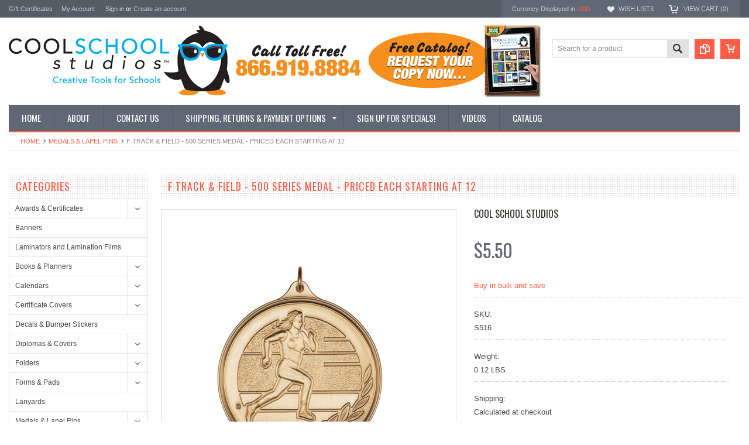

--- FILE ---
content_type: text/html; charset=UTF-8
request_url: https://www.coolschoolstudios.com/f-track-field-500-series-medal-priced-each-starting-at-12/
body_size: 16608
content:
<!DOCTYPE html PUBLIC "-//W3C//DTD XHTML 1.0 Transitional//EN" "http://www.w3.org/TR/xhtml1/DTD/xhtml1-transitional.dtd">
<html xml:lang="en" lang="en" xmlns="http://www.w3.org/1999/xhtml" xmlns:og="http://opengraphprotocol.org/schema/">
    <head>
    <!--[if lt IE 7]> <html xml:lang="en" lang="en" class="no-js lt-ie9 lt-ie8 lt-ie7" lang="en"> <![endif]-->
    <!--[if IE 7]>    <html xml:lang="en" lang="en" class="no-js lt-ie9 lt-ie8" lang="en"> <![endif]-->
    <!--[if IE 8]>    <html xml:lang="en" lang="en" class="no-js lt-ie9" lang="en"> <![endif]-->
    <!--[if IE 9]>    <html xml:lang="en" lang="en" class="no-js ie9" lang="en"> <![endif]-->
    <!--[if gt IE 8]><!-->
    <html xml:lang="en" lang="en" class="no-js" lang="en">
        <!--<![endif]-->
        
        
<meta name="google-site-verification" content="f3A5Hm9-ycpWI9DGF1eH7aQnRE-HagHvAYeMyYXNYNY" />
        <title>F Track & Field - 500 Series Medal - Priced Each Starting at 12 - Cool School Studios</title>
        
        <meta http-equiv="Content-Type" content="text/html; charset=UTF-8" />
        <meta name="description" content="Celebrate your achievements with our wide selection of medals and accessories" />
        <meta name="keywords" content="cool school studios, crowntrophy, maxmedals, trophydepot, hodgesbadge, medals, award, sports, scholastic, academic, place, 1st, 2nd, 3rd, gold, trophy, bronze, silver, school, high, middle, elementary, preschool, kindergarten, ribbons, awareness ribbons, ribbon, inserts, die struck, die-struck, value, star, pin drapes, enamel, 100 series, 400 series, 500 series, achievement" />
        <meta property="og:type" content="product" />
<meta property="og:title" content="F Track &amp; Field - 500 Series Medal - Priced Each Starting at 12" />
<meta property="og:description" content="Celebrate your achievements with our wide selection of medals and accessories" />
<meta property="og:image" content="https://cdn1.bigcommerce.com/n-63unu/ftagtzza/products/2416/images/946/s516__30105.1397520192.380.500.jpg?c=2" />
<meta property="og:site_name" content="Cool School Studios" />
<meta property="og:url" content="https://www.coolschoolstudios.com/f-track-field-500-series-medal-priced-each-starting-at-12/" />
<meta property="product:price:amount" content="5.5" />
<meta property="product:price:currency" content="USD" />
<meta property="og:availability" content="instock" />
<meta property="pinterest:richpins" content="enabled" />
        <link rel='canonical' href='https://www.coolschoolstudios.com/f-track-field-500-series-medal-priced-each-starting-at-12/' />
        
        <meta http-equiv="Content-Script-Type" content="text/javascript" />
        <meta http-equiv="Content-Style-Type" content="text/css" />
        
        <!-- Mobile viewport optimized: h5bp.com/viewport -->
        <meta name="viewport" content="width=device-width, initial-scale=1, maximum-scale=1">
        <meta http-equiv="X-UA-Compatible" content="IE=edge,chrome=1">
        
        <link href='//fonts.googleapis.com/css?family=Oswald:400,300,700' rel='stylesheet' type='text/css'>
        
        <link rel="shortcut icon" href="https://cdn2.bigcommerce.com/n-63unu/ftagtzza/product_images/default_favicon.ico" />
        
        <!-- begin: js page tag -->
        <script language="javascript" type="text/javascript">//<![CDATA[
        (function(){
            // this happens before external dependencies (and dom ready) to reduce page flicker
            var node, i;
            for (i = window.document.childNodes.length; i--;) {
                node = window.document.childNodes[i];
                if (node.nodeName == 'HTML') {
                    node.className += ' javascript';
                }
            }
        })();
    //]]></script>
        <!-- end: js page tag -->
        <link href="https://cdn10.bigcommerce.com/r-fbc582ff5bc2ca99c4db03e05b9b8668a131b976/themes/Sammot/Styles/uniform.default.css" media="all" type="text/css" rel="stylesheet" />
        <link href="https://cdn9.bigcommerce.com/r-50b4fa8997ce43839fb9457331bc39687cd8345a/themes/__master/Styles/styles.css" type="text/css" rel="stylesheet" /><link href="https://www.coolschoolstudios.com/templates/__custom/Styles/styles.css?t=1427378709" media="all" type="text/css" rel="stylesheet" />
<link href="https://cdn9.bigcommerce.com/r-fbc582ff5bc2ca99c4db03e05b9b8668a131b976/themes/Sammot/Styles/iselector.css" media="all" type="text/css" rel="stylesheet" />
<link href="https://cdn9.bigcommerce.com/r-fbc582ff5bc2ca99c4db03e05b9b8668a131b976/themes/Sammot/Styles/flexslider.css" media="all" type="text/css" rel="stylesheet" />
<link href="https://cdn9.bigcommerce.com/r-fbc582ff5bc2ca99c4db03e05b9b8668a131b976/themes/Sammot/Styles/slide-show.css" media="all" type="text/css" rel="stylesheet" />
<link href="https://cdn9.bigcommerce.com/r-fbc582ff5bc2ca99c4db03e05b9b8668a131b976/themes/Sammot/Styles/styles-slide-show.css" media="all" type="text/css" rel="stylesheet" />
<link href="https://cdn9.bigcommerce.com/r-fbc582ff5bc2ca99c4db03e05b9b8668a131b976/themes/Sammot/Styles/social.css" media="all" type="text/css" rel="stylesheet" />
<link href="https://www.coolschoolstudios.com/templates/__custom/Styles/white.css?t=1427378709" media="all" type="text/css" rel="stylesheet" />
<!--[if IE]><link href="https://cdn9.bigcommerce.com/r-fbc582ff5bc2ca99c4db03e05b9b8668a131b976/themes/Sammot/Styles/ie.css" media="all" type="text/css" rel="stylesheet" /><![endif]-->
<link href="https://cdn9.bigcommerce.com/r-8aad5f624241bf0bfd9e4b02f99944e01159441b/javascript/jquery/plugins/imodal/imodal.css" type="text/css" rel="stylesheet" /><link href="https://cdn9.bigcommerce.com/r-8aad5f624241bf0bfd9e4b02f99944e01159441b/javascript/jquery/plugins/jqzoom/css/jquery.jqzoom.css" type="text/css" rel="stylesheet" /><link href="https://cdn9.bigcommerce.com/r-8aad5f624241bf0bfd9e4b02f99944e01159441b/javascript/superfish/css/store.css" type="text/css" rel="stylesheet" /><link type="text/css" rel="stylesheet" href="https://cdn9.bigcommerce.com/r-8aad5f624241bf0bfd9e4b02f99944e01159441b/javascript/jquery/plugins/imodal/imodal.css" />
        <!-- Include Media Css -->
        <link href="https://cdn10.bigcommerce.com/r-fbc582ff5bc2ca99c4db03e05b9b8668a131b976/themes/Sammot/Styles/media.css" media="all" type="text/css" rel="stylesheet" />
        
        <!-- Tell the browsers about our RSS feeds -->
        <link rel="alternate" type="application/rss+xml" title="Latest News (RSS 2.0)" href="https://www.coolschoolstudios.com/rss.php?action=newblogs&amp;type=rss" />
<link rel="alternate" type="application/atom+xml" title="Latest News (Atom 0.3)" href="https://www.coolschoolstudios.com/rss.php?action=newblogs&amp;type=atom" />
<link rel="alternate" type="application/rss+xml" title="New Products (RSS 2.0)" href="https://www.coolschoolstudios.com/rss.php?type=rss" />
<link rel="alternate" type="application/atom+xml" title="New Products (Atom 0.3)" href="https://www.coolschoolstudios.com/rss.php?type=atom" />
<link rel="alternate" type="application/rss+xml" title="Popular Products (RSS 2.0)" href="https://www.coolschoolstudios.com/rss.php?action=popularproducts&amp;type=rss" />
<link rel="alternate" type="application/atom+xml" title="Popular Products (Atom 0.3)" href="https://www.coolschoolstudios.com/rss.php?action=popularproducts&amp;type=atom" />

        
        <!-- Include visitor tracking code (if any) -->
        <!-- Start Tracking Code for analytics_googleanalytics -->

<meta name="google-site-verification" content="f3A5Hm9-ycpWI9DGF1eH7aQnRE-HagHvAYeMyYXNYNY" />

<meta name="msvalidate.01" content="384A479A7555106CBCAF090222544A6F" />

<script>
  (function(i,s,o,g,r,a,m){i['GoogleAnalyticsObject']=r;i[r]=i[r]||function(){
  (i[r].q=i[r].q||[]).push(arguments)},i[r].l=1*new Date();a=s.createElement(o),
  m=s.getElementsByTagName(o)[0];a.async=1;a.src=g;m.parentNode.insertBefore(a,m)
  })(window,document,'script','//www.google-analytics.com/analytics.js','ga');

  ga('create', 'UA-59667056-1', 'auto');
  ga('send', 'pageview');

</script>


<!-- End Tracking Code for analytics_googleanalytics -->


        
        
        
        
        
        <script type="text/javascript" src="https://ajax.googleapis.com/ajax/libs/jquery/1.7.2/jquery.min.js"></script>
        <script type="text/javascript" src="https://cdn10.bigcommerce.com/r-8aad5f624241bf0bfd9e4b02f99944e01159441b/javascript/menudrop.js?"></script>
        <script type="text/javascript" src="https://cdn10.bigcommerce.com/r-fbc582ff5bc2ca99c4db03e05b9b8668a131b976/themes/Sammot/js/common.js?"></script>
        <script type="text/javascript" src="https://cdn10.bigcommerce.com/r-8aad5f624241bf0bfd9e4b02f99944e01159441b/javascript/iselector.js?"></script>
        <script type="text/javascript" src="https://cdn10.bigcommerce.com/r-8aad5f624241bf0bfd9e4b02f99944e01159441b/javascript/jquery/plugins/jquery.flexslider.js"></script>
        <script src="https://cdn10.bigcommerce.com/r-8aad5f624241bf0bfd9e4b02f99944e01159441b/javascript/viewport.js??"></script>
        
        <!-- Template bespoke js -->
        <script type="text/javascript" src="https://cdn10.bigcommerce.com/r-fbc582ff5bc2ca99c4db03e05b9b8668a131b976/themes/Sammot/js/jquery.autobox.js"></script>
        <script type="text/javascript" src="https://cdn10.bigcommerce.com/r-fbc582ff5bc2ca99c4db03e05b9b8668a131b976/themes/Sammot/js/jquery.uniform.min.js"></script>
        <script type="text/javascript" src="https://cdn10.bigcommerce.com/r-fbc582ff5bc2ca99c4db03e05b9b8668a131b976/themes/Sammot/js/init.js"></script>
        
        
        <script type="text/javascript" src="https://cdn10.bigcommerce.com/r-fbc582ff5bc2ca99c4db03e05b9b8668a131b976/themes/Sammot/js/imagesLoaded.js"></script>
        
        <script type="text/javascript" src="https://cdn10.bigcommerce.com/r-fbc582ff5bc2ca99c4db03e05b9b8668a131b976/themes/Sammot/js/jquery.cycle2.min.js"></script>
        <script type="text/javascript" src="https://cdn10.bigcommerce.com/r-fbc582ff5bc2ca99c4db03e05b9b8668a131b976/themes/Sammot/js/site.js"></script>
        
        <script type="text/javascript">
            //<![CDATA[
    config.ShopPath = 'https://www.coolschoolstudios.com';
    config.AppPath = '';
    if(jQuery(window).width()>767)
    config.FastCart = 1;
else
config.FastCart = 0;

    var ThumbImageWidth = '168';
    var ThumbImageHeight = '168';
    //]]>
        </script>
        
<script type="text/javascript" src="https://cdn9.bigcommerce.com/r-8aad5f624241bf0bfd9e4b02f99944e01159441b/javascript/jquery/plugins/imodal/imodal.js"></script><script type="text/javascript">
(function () {
    var xmlHttp = new XMLHttpRequest();

    xmlHttp.open('POST', 'https://bes.gcp.data.bigcommerce.com/nobot');
    xmlHttp.setRequestHeader('Content-Type', 'application/json');
    xmlHttp.send('{"store_id":"643954","timezone_offset":"0","timestamp":"2026-01-26T04:01:18.59646700Z","visit_id":"6058263f-977a-4c2e-9ca2-8186acc06ae0","channel_id":1}');
})();
</script>
<script type="text/javascript" src="https://cdn9.bigcommerce.com/r-8aad5f624241bf0bfd9e4b02f99944e01159441b/javascript/jquery/plugins/jquery.form.js"></script>
<script type="text/javascript" src="https://cdn9.bigcommerce.com/r-8aad5f624241bf0bfd9e4b02f99944e01159441b/javascript/jquery/plugins/imodal/imodal.js"></script>
<script type="text/javascript" src="https://checkout-sdk.bigcommerce.com/v1/loader.js" defer></script>
<script type="text/javascript">
var BCData = {};
</script>

        <script type="text/javascript" src="https://cdn9.bigcommerce.com/r-8aad5f624241bf0bfd9e4b02f99944e01159441b/javascript/quicksearch.js"></script>
        
    </head>
        

    <body class="ProductPage">
        <script type="text/javascript" src="https://cdn10.bigcommerce.com/r-8aad5f624241bf0bfd9e4b02f99944e01159441b/javascript/jquery/plugins/validate/jquery.validate.js?"></script>
        <script type="text/javascript" src="https://cdn10.bigcommerce.com/r-8aad5f624241bf0bfd9e4b02f99944e01159441b/javascript/product.functions.js?"></script>
        <script type="text/javascript" src="https://cdn10.bigcommerce.com/r-8aad5f624241bf0bfd9e4b02f99944e01159441b/javascript/product.js?"></script>
        <div id="Container">
            <div id="AjaxLoading"><img src="https://cdn10.bigcommerce.com/r-fbc582ff5bc2ca99c4db03e05b9b8668a131b976/themes/Sammot/images/ajax-loader.gif" alt="" />&nbsp; Loading... Please wait...</div>





<div id="TopMenu">
    <div class="Inner">
        <ul>
            <!--li><div class="phoneIcon">1.866.919.8884</div></li-->
            <li style="" class="HeaderLiveChat">
                
            </li>
            <li><a href="https://www.coolschoolstudios.com/giftcertificates.php">Gift Certificates</a></li>
            <li style="display:" class="First"><a href="https://www.coolschoolstudios.com/account.php">My Account</a>&nbsp;</li>
            <li style="display:">
                <div class="accLink">
                    <a href='https://www.coolschoolstudios.com/login.php' onclick=''>Sign in</a> or <a href='https://www.coolschoolstudios.com/login.php?action=create_account' onclick=''>Create an account</a>
                </div>
            </li>
        </ul>
        <div class="FloatRight">
            <div class="currency-converter">
                <p>Currency Displayed in <span class="selCurr"></span></p>    
                <div class="Block Moveable Panel" id="SideCurrencySelector" style="display:none;"></div>
            </div><!-- currency-converter -->                
            <div style="display:" class="wishLink"><a href="https://www.coolschoolstudios.com/wishlist.php">Wish Lists</a></div>
            <div style="display:" class="CartLink"><a href="https://www.coolschoolstudios.com/cart.php">View Cart (<span class="item">0</span>) </a></div>
        </div>
        <div class="clear"></div>
    </div><!-- Inner -->
</div><!-- TopMenu -->    
<div class="mobileView">
    <div class="togglemenucover">
        <a href="javascript:void(0);" class="togglemenu" alt="Toggle Top Menu" title="Toggle Top Menu">Toggle Top Menu</a>
    </div>
</div>

<script>
    if(jQuery(window).width() > 767){                
           
            
        }
    else
    {
    jQuery(".togglemenu").click(function(){
    jQuery(".togglemenu").toggleClass("Active");
    jQuery("#TopMenu").slideToggle();
    });
    }       
    
</script>
    
<div id="Outer" class="compare">
    <div id="Header">
        <div id="Logo">
            <a href="https://www.coolschoolstudios.com/"><img src="/product_images/css_newwebsiteheader_compressed125x910_1427379227__89279.jpg" border="0" id="LogoImage" alt="Cool School Studios" /></a>

        </div>
        <a href="#" id="quickcartview" title="View Cart"><img src="https://cdn10.bigcommerce.com/r-fbc582ff5bc2ca99c4db03e05b9b8668a131b976/themes/Sammot/images/icon_cart.png" /></a>
        <a href="#" id="compareview" title="Compare Product"><img src="https://cdn10.bigcommerce.com/r-fbc582ff5bc2ca99c4db03e05b9b8668a131b976/themes/Sammot/images/icon_compare.png" /></a>
        <div id="SearchForm">
    <form action="https://www.coolschoolstudios.com/search.php" method="get" onsubmit="return check_small_search_form()">
        <label for="search_query">Search</label>
        <input type="text" name="search_query" id="search_query" class="Textbox autobox" value="Search for a product" />
        <button class="btn" type="submit"><span>Search</span></button>
    </form>
    
</div>            
            
    
            

<script type="text/javascript">
    var QuickSearchAlignment = 'right';
    var QuickSearchWidth = '260px';
    lang.EmptySmallSearch = "You forgot to enter some search keywords.";
</script>

        <div class="mobileView">
            <a href="javascript:void(0);" class="menuIcon ">Main Navigation</a>
        </div>
        <div class="clear"></div>
        <div id="HeaderLower" class="clearfix">
            <div class="Block" >
                <div class="Block Panel BlockContent" id="Menu">
                    <ul>
                        <li class=""><a href="https://www.coolschoolstudios.com/"><span>Home</span></a></li>
                    </ul>
                </div>
            </div>
            <div class="PagesMenu Block" id="PagesMenu">
    <h2>Pages</h2>
    <div class="Panel BlockContent" id="Menu">
        <ul class="sf-menu">
            <li class="First"><a href="https://www.coolschoolstudios.com/"><span>Home</span></a></li>
            <li class=" ">
    <a href="https://www.coolschoolstudios.com/about/"><span>About</span></a>
    
</li><li class=" ">
    <a href="https://www.coolschoolstudios.com/contact-us/"><span>Contact Us</span></a>
    
</li><li class="HasSubMenu ">
    <a href="https://www.coolschoolstudios.com/shipping-returns/"><span>Shipping, Returns &amp; Payment Options</span></a>
    <ul>
	<li><a href="https://www.coolschoolstudios.com/forms/">Forms</a></li>
</ul>
</li><li class=" ">
    <a href="https://www.coolschoolstudios.com/sign-up-for-specials/"><span>Sign Up For SPECIALS!</span></a>
    
</li><li class=" ">
    <a href="https://www.coolschoolstudios.com/videos/"><span>Videos</span></a>
    
</li><li class=" ">
    <a href="https://www.coolschoolstudios.com/catalog/"><span>Catalog</span></a>
    
</li>
        </ul>
    </div>
</div>


        </div><!-- HeaderLower -->
    </div><!-- #Header -->
    <script>
        jQuery(document).ready(function(){
        if(jQuery(".Left #SideAccountMenu").length)jQuery("body").addClass("AccountPage");
        });
    </script>
    
            
            <div id="Wrapper">
                <div class="Block Moveable Panel Breadcrumb" id="ProductBreadcrumb" >
	<ul>
	<li><a href="https://www.coolschoolstudios.com">Home</a></li><li><a href="https://www.coolschoolstudios.com/medals-neck-ribbons/">Medals &amp; Lapel Pins</a></li><li>F Track &amp; Field - 500 Series Medal - Priced Each Starting at 12</li>
</ul>

</div>

                
                <div class="Content Widest" id="LayoutColumn1">
                    <div class="Left">
                                        <div class="CategoryList Block" id="SideCategoryList">
                    <h2>Categories</h2>
                    <div class="SideCategoryListFlyout BlockContent">
                        <ul class="sf-menu sf-vertical">
<li><a href="https://www.coolschoolstudios.com/awards/">Awards &amp; Certificates</a><ul>
<li><a href="https://www.coolschoolstudios.com/youre-a-star-tm-awards/">&quot;You&#039;re A Star&quot; Awards</a></li>
<li><a href="https://www.coolschoolstudios.com/award-covers-1/">Award Covers</a></li>
<li><a href="https://www.coolschoolstudios.com/certificate-border-awards/">Certificate Border Awards</a></li>
<li><a href="https://www.coolschoolstudios.com/awards-1/">Custom Awards</a></li>
<li><a href="https://www.coolschoolstudios.com/gold-foil-success-awards/">Gold Foil Success Awards</a></li>
<li><a href="https://www.coolschoolstudios.com/gold-shield-sports-awards/">Gold Shield Sports Awards</a></li>
<li><a href="https://www.coolschoolstudios.com/lasting-impressions-awards/">Lasting Impressions Awards</a></li>

</ul>
</li>
<li><a href="https://www.coolschoolstudios.com/banners-1/">Banners</a></li>
<li><a href="https://www.coolschoolstudios.com/laminators-and-lamination-films/">Laminators and Lamination Films</a></li>
<li><a href="https://www.coolschoolstudios.com/books-planners/">Books &amp; Planners</a><ul>
<li><a href="https://www.coolschoolstudios.com/admit-make-up-report-book/">Admit Make-Up Report Book</a></li>
<li><a href="https://www.coolschoolstudios.com/class-record-grade-books/">Class Record Grade Books</a></li>
<li><a href="https://www.coolschoolstudios.com/my-word-book-learning-tool-for-second-grade-level-1/">My Word Book - Learning Tool for 2nd Grade Level</a></li>
<li><a href="https://www.coolschoolstudios.com/one-color-undated-student-planner-saddle-stitched-1/">One-Color Undated Student Planner, Saddle Stitched</a></li>
<li><a href="https://www.coolschoolstudios.com/one-color-undated-student-planner-spiral-bound-1/">One-Color Undated Student Planner, Spiral Bound</a></li>
<li><a href="https://www.coolschoolstudios.com/two-color-dated-student-planner-spiral-bound-1/">Two-Color Dated Student Planner, Spiral Bound</a></li>
<li><a href="https://www.coolschoolstudios.com/full-color-middle-school-dated-student-planner-1/">Full-Color Middle School Dated Student Planner</a></li>
<li><a href="https://www.coolschoolstudios.com/full-color-elementary-dated-student-planner-1/">Full-Color Elementary Dated Student Planner</a></li>
<li><a href="https://www.coolschoolstudios.com/lesson-plan-books/">Lesson Plan Books</a></li>
<li><a href="https://www.coolschoolstudios.com/daily-memo-book/">Daily Memo Book</a></li>
<li><a href="https://www.coolschoolstudios.com/daily-planner/">Daily Planner</a></li>
<li><a href="https://www.coolschoolstudios.com/weekly-planner/">Weekly Planner</a></li>
<li><a href="https://www.coolschoolstudios.com/monthly-planner/">Monthly Planner</a></li>
<li><a href="https://www.coolschoolstudios.com/phone-message-book-">Phone Message Book</a></li>
<li><a href="https://www.coolschoolstudios.com/receipt-book/">Receipt Book</a></li>
<li><a href="https://www.coolschoolstudios.com/sports-scorebooks-1/">Sports Scorebooks</a></li>
<li><a href="https://www.coolschoolstudios.com/new-category-4/">Student Admit Slip</a></li>
<li><a href="https://www.coolschoolstudios.com/tardy-slip-book/">Tardy Slip Book</a></li>
<li><a href="https://www.coolschoolstudios.com/visitor-duplicate-sign-in-book/">Visitor Duplicate Sign-in Book</a></li>
<li><a href="https://www.coolschoolstudios.com/carbonless-books/">Carbonless Books</a></li>
<li><a href="https://www.coolschoolstudios.com/custom-log-books/">Custom Log Books</a></li>

</ul>
</li>
<li><a href="https://www.coolschoolstudios.com/calendars-1/">Calendars</a><ul>
<li><a href="https://www.coolschoolstudios.com/custom-wall-calendars/">CUSTOM Wall Calendars</a></li>
<li><a href="https://www.coolschoolstudios.com/desk-pad-calendar/">Desk Pad Calendar</a></li>
<li><a href="https://www.coolschoolstudios.com/pocket-calendar/">Pocket Calendar</a></li>
<li><a href="https://www.coolschoolstudios.com/three-month-wall-calendar/">Three Month Wall Calendar</a></li>

</ul>
</li>
<li><a href="https://www.coolschoolstudios.com/certificate-covers/">Certificate Covers</a><ul>
<li><a href="https://www.coolschoolstudios.com/custom-cover/">Custom Cover</a></li>
<li><a href="https://www.coolschoolstudios.com/padded-cover/">Padded Cover</a></li>
<li><a href="https://www.coolschoolstudios.com/paper-covers/">Paper Covers</a></li>

</ul>
</li>
<li><a href="https://www.coolschoolstudios.com/decals-bumper-stickers/">Decals &amp; Bumper Stickers</a></li>
<li><a href="https://www.coolschoolstudios.com/diplomas-covers/">Diplomas &amp; Covers</a><ul>
<li><a href="https://www.coolschoolstudios.com/custom-diplomas/">Custom Diplomas</a></li>
<li><a href="https://www.coolschoolstudios.com/diploma-certificate-cover/">Diploma Covers</a></li>
<li><a href="https://www.coolschoolstudios.com/kindergarten/">Kindergarten Diplomas</a></li>
<li><a href="https://www.coolschoolstudios.com/preschool/">Preschool Diplomas</a></li>

</ul>
</li>
<li><a href="https://www.coolschoolstudios.com/file-n-style/">Folders</a><ul>
<li><a href="https://www.coolschoolstudios.com/stock-file-n-style-folders/">File-&#039;N Style Folders</a></li>
<li><a href="https://www.coolschoolstudios.com/custom-file-n-style-folders/">Custom File-&#039;N Style Folders</a></li>
<li><a href="https://www.coolschoolstudios.com/student-cumulative-record-folders/">Student Cumulative Record Folders</a></li>

</ul>
</li>
<li><a href="https://www.coolschoolstudios.com/forms-pads/">Forms &amp; Pads</a><ul>
<li><a href="https://www.coolschoolstudios.com/discipline-notice-carbonless-form/">Discipline Notice Carbonless Form</a></li>
<li><a href="https://www.coolschoolstudios.com/transportation-request-form/">Transportation Request Carbonless Form</a></li>
<li><a href="https://www.coolschoolstudios.com/health-referral-carbonless-form/">Health Referral Carbonless Form</a></li>
<li><a href="https://www.coolschoolstudios.com/notice-of-concern-carbonless-form/">Notice of Concern Carbonless Form</a></li>
<li><a href="https://www.coolschoolstudios.com/staff-of-absence-carbonless-form/">Staff of Absence Carbonless Form</a></li>
<li><a href="https://www.coolschoolstudios.com/corridor-pass-pad/">Corridor Pass Pad</a></li>
<li><a href="https://www.coolschoolstudios.com/new-category-5/">Pass or Transfer Pad</a></li>
<li><a href="https://www.coolschoolstudios.com/school-pass-pad/">School Pass Pad</a></li>
<li><a href="https://www.coolschoolstudios.com/tardy-slip-pad/">Tardy Slip Pad</a></li>

</ul>
</li>
<li><a href="https://www.coolschoolstudios.com/lanyards-3/">Lanyards</a></li>
<li><a href="https://www.coolschoolstudios.com/medals-neck-ribbons/">Medals &amp; Lapel Pins</a><ul>
<li><a href="https://www.coolschoolstudios.com/lapel-pins/">Lapel Pins</a></li>
<li><a href="https://www.coolschoolstudios.com/cases-pouches/">Cases &amp; Pouches</a></li>
<li><a href="https://www.coolschoolstudios.com/die-struck-100-series-medal/">Die-Struck 100 Series Medal </a></li>
<li><a href="https://www.coolschoolstudios.com/die-struck-100-400-500-medal-inserts/">Die-Struck 100, 400 &amp; 500 Medal Inserts </a></li>
<li><a href="https://www.coolschoolstudios.com/die-struck-400-series-medal/">Die-Struck 400 Series Medal </a></li>
<li><a href="https://www.coolschoolstudios.com/die-struck-500-series-medal/">Die-Struck 500 Series Medal </a></li>
<li><a href="https://www.coolschoolstudios.com/enameled-medals/">Enameled Medals</a></li>
<li><a href="https://www.coolschoolstudios.com/medal-neck-ribbons/">Medal Neck Ribbons</a></li>
<li><a href="https://www.coolschoolstudios.com/medal-pin-drapes/">Medal Pin Drapes</a></li>
<li><a href="https://www.coolschoolstudios.com/star-series-medallions/">Star Series Medallions </a></li>

</ul>
</li>
<li><a href="https://www.coolschoolstudios.com/office-classroom-supplies/">Office Classroom Supplies</a><ul>
<li><a href="https://www.coolschoolstudios.com/badges/">Badges</a></li>
<li><a href="https://www.coolschoolstudios.com/top-loading-badge-holder-clip/">Badge Holders</a></li>
<li><a href="https://www.coolschoolstudios.com/books/">Books</a></li>
<li><a href="https://www.coolschoolstudios.com/building-hall-room-signs/">Building, Hall &amp; Room Signs</a></li>
<li><a href="https://www.coolschoolstudios.com/calendars/">Calendars</a></li>
<li><a href="https://www.coolschoolstudios.com/carbonless-forms/">Carbonless Forms</a></li>
<li><a href="https://www.coolschoolstudios.com/custom-mailing-labels/">Custom Mailing Labels</a></li>
<li><a href="https://www.coolschoolstudios.com/folders/">Folders</a></li>
<li><a href="https://www.coolschoolstudios.com/lanyards-1/">Lanyards</a></li>
<li><a href="https://www.coolschoolstudios.com/name-badges-desk-name-plates/">Name Badges &amp; Desk Name Plates</a></li>
<li><a href="https://www.coolschoolstudios.com/sports-scorebooks-2/">Sports Scorebooks</a></li>
<li><a href="https://www.coolschoolstudios.com/stamps/">Stamps</a></li>
<li><a href="https://www.coolschoolstudios.com/pads/">Pads</a></li>
<li><a href="https://www.coolschoolstudios.com/planners/">Planners</a></li>

</ul>
</li>
<li><a href="https://www.coolschoolstudios.com/papers/">Papers</a><ul>
<li><a href="https://www.coolschoolstudios.com/multipurpose-paper-colors/">MultiPurpose Paper Colors</a></li>

</ul>
</li>
<li><a href="https://www.coolschoolstudios.com/polos-shirts-sholdit/">Polos &amp; Shirts</a><ul>
<li><a href="https://www.coolschoolstudios.com/polos-1/">Polos</a></li>
<li><a href="https://www.coolschoolstudios.com/shirts/">Shirts</a></li>

</ul>
</li>
<li><a href="https://www.coolschoolstudios.com/promotional-spirit-fundraising-products/">Promotional, Spirit &amp; Fundraising Products</a><ul>
<li><a href="https://www.coolschoolstudios.com/brand-gear-dallas-duffel-bag/">Brand Gear Dallas Duffel Bag</a></li>
<li><a href="https://www.coolschoolstudios.com/brand-gear-miami-briefcase/">Brand Gear Miami Briefcase</a></li>
<li><a href="https://www.coolschoolstudios.com/brand-gear-sequoia-backpack/">Brand Gear Sequoia Backpack</a></li>
<li><a href="https://www.coolschoolstudios.com/brand-gear-shasta-backpack/">Brand Gear Shasta Backpack</a></li>
<li><a href="https://www.coolschoolstudios.com/brand-gear-tote-bag/">Brand Gear Tote Bag</a></li>
<li><a href="https://www.coolschoolstudios.com/brand-gear-yellowstone-backpack/">Brand Gear Yellowstone Backpack</a></li>
<li><a href="https://www.coolschoolstudios.com/easy-lock-badge-id-tags/">Easy Lock Badge ID Tags</a></li>
<li><a href="https://www.coolschoolstudios.com/lanyards/">Lanyards</a></li>
<li><a href="https://www.coolschoolstudios.com/polos/">Polos</a></li>
<li><a href="https://www.coolschoolstudios.com/t-shirts/">T-Shirts</a></li>
<li><a href="https://www.coolschoolstudios.com/ubs/">USB Flash Drives</a></li>
<li><a href="https://www.coolschoolstudios.com/window-decals-stickers/">Window Decals &amp; Stickers</a></li>
<li><a href="https://www.coolschoolstudios.com/wristbands/">Wristbands</a></li>
<li><a href="https://www.coolschoolstudios.com/bags/">Bags</a></li>

</ul>
</li>
<li><a href="https://www.coolschoolstudios.com/ribbons/">Ribbons</a><ul>
<li><a href="https://www.coolschoolstudios.com/place-ribbons/">Awareness Ribbons</a></li>
<li><a href="https://www.coolschoolstudios.com/place-ribbons-1/">Place Ribbons</a></li>
<li><a href="https://www.coolschoolstudios.com/custom-ribbons/">Custom Ribbons</a></li>

</ul>
</li>
<li><a href="https://www.coolschoolstudios.com/security/">Security</a><ul>
<li><a href="https://www.coolschoolstudios.com/visitor-duplicate-sign-in-book-1/">Visitor Duplicate Sign-in Book</a></li>
<li><a href="https://www.coolschoolstudios.com/id-secure-d-visitor-badges-200-badges-each-roll-3/">ID Secure-D© Visitor Badges - 200 Badges Each Roll</a></li>
<li><a href="https://www.coolschoolstudios.com/badge-holders/">Badge Holders</a></li>
<li><a href="https://www.coolschoolstudios.com/lanyards-2/">Lanyards</a></li>
<li><a href="https://www.coolschoolstudios.com/security-parking-hang-tags-decals/">Security Parking  Hang Tags &amp; Decals</a><ul>
<li><a href="https://www.coolschoolstudios.com/security-parking-decals/">Security Parking Decals</a></li>
<li><a href="https://www.coolschoolstudios.com/security-parking-hang-tags/">Security Parking Hang Tags</a></li>

</ul>
</li>
<li><a href="https://www.coolschoolstudios.com/name-badges/">Name Badges</a><ul>
<li><a href="https://www.coolschoolstudios.com/engraved-name-badges/">Engraved Name Badges</a></li>
<li><a href="https://www.coolschoolstudios.com/full-color/">Full Color Name Badges</a></li>
<li><a href="https://www.coolschoolstudios.com/metal-uniform-name-badges/">Metal Uniform Name Badges</a></li>
<li><a href="https://www.coolschoolstudios.com/pocket-name-badges/"> Pocket Name Badges</a></li>

</ul>
</li>
<li><a href="https://www.coolschoolstudios.com/easy-lock-badge-id-tags-1/">Easy Lock Badge ID Tags</a></li>
<li><a href="https://www.coolschoolstudios.com/signs/">Signs</a><ul>
<li><a href="https://www.coolschoolstudios.com/ada-compliant-signs/">ADA Compliant Signs</a></li>
<li><a href="https://www.coolschoolstudios.com/desk-name-plate-signs/">Desk Name Plate Signs</a></li>
<li><a href="https://www.coolschoolstudios.com/wall-signs/">Wall Signs</a></li>

</ul>
</li>

</ul>
</li>
<li><a href="https://www.coolschoolstudios.com/sports/">Sports</a><ul>
<li><a href="https://www.coolschoolstudios.com/gold-shield-sports-awards-1/">Gold Shield Sports Awards</a></li>
<li><a href="https://www.coolschoolstudios.com/medals-neck-ribbons-1/">Medals &amp; Neck Ribbons</a></li>
<li><a href="https://www.coolschoolstudios.com/sports-scorebooks/">Sports Scorebooks</a></li>
<li><a href="https://www.coolschoolstudios.com/custom-t-shirts-designs/">Custom T-Shirts &amp; Designs</a></li>

</ul>
</li>
<li><a href="https://www.coolschoolstudios.com/signs-1/">Signs</a><ul>
<li><a href="https://www.coolschoolstudios.com/ada-complaint-signs/">ADA Complaint Signs</a></li>
<li><a href="https://www.coolschoolstudios.com/corrugated-signs/">Corrugated Signs</a></li>
<li><a href="https://www.coolschoolstudios.com/desk-name-plate-signs-1/">Desk Name Plate Signs</a></li>
<li><a href="https://www.coolschoolstudios.com/posters/">Posters</a></li>
<li><a href="https://www.coolschoolstudios.com/wall-signs-1/">Wall Signs</a></li>

</ul>
</li>
<li><a href="https://www.coolschoolstudios.com/stamps-badges/">Stamps &amp; Badges </a><ul>
<li><a href="https://www.coolschoolstudios.com/1-color-stamps/">1-Color Stamps</a></li>
<li><a href="https://www.coolschoolstudios.com/id-secure-d-visitor-badges-200-badges-each-roll-2/">ID Secure-D© Visitor Badges - 200 Badges Each Roll</a></li>
<li><a href="https://www.coolschoolstudios.com/2-color-stamps/">2-Color Stamps</a></li>
<li><a href="https://www.coolschoolstudios.com/custom-xstampers/">Custom Stamps</a></li>
<li><a href="https://www.coolschoolstudios.com/dater-stamps/">Dater Stamps</a></li>
<li><a href="https://www.coolschoolstudios.com/large-stamps/">Large Xstampers</a></li>
<li><a href="https://www.coolschoolstudios.com/round-stamps/">Round Xstampers</a></li>
<li><a href="https://www.coolschoolstudios.com/rubber-stamp-pads/">Rubber Stamp Pads</a></li>
<li><a href="https://www.coolschoolstudios.com/signature-stamps/">Signature Stamps</a><ul>
<li><a href="https://www.coolschoolstudios.com/large-signature-stamps/">Large Signature Stamps</a></li>
<li><a href="https://www.coolschoolstudios.com/medium-signature-stamps/">Medium Signature Stamps</a></li>
<li><a href="https://www.coolschoolstudios.com/small-signature-stamps/">Small Signature Stamps</a></li>

</ul>
</li>
<li><a href="https://www.coolschoolstudios.com/new-category-2/">Spanish Xstampers</a></li>
<li><a href="https://www.coolschoolstudios.com/teacher-stamps/">Teacher Xstampers</a></li>
<li><a href="https://www.coolschoolstudios.com/embossers/">Embossers</a></li>
<li><a href="https://www.coolschoolstudios.com/refill-ink/">Refill Ink</a></li>
<li><a href="https://www.coolschoolstudios.com/name-badges-1/">Name Badges</a></li>

</ul>
</li>

</ul>

                        
                    </div>
                </div>
                
<script>
    jQuery("#SideCategoryList .category-list").addClass("treeview");
</script>
                        <div class="Block Moveable Panel" id="SideCurrencySelector" style="display:none;"></div>
                        <div class="Block SideRelatedProducts Moveable Panel" style="display:" id="SideProductRelated">
    <h2>Related Products</h2>
    <div class="BlockContent">
        <ul class="cycle-slideshow ProductList"  data-cycle-fx="scrollHorz"
        data-cycle-pause-on-hover="true"
        data-cycle-speed="1000" data-cycle-slides="li"  data-cycle-pager=".sales-products-pager" data-cycle-swipe=true data-cycle-auto-height=calc >
            <li class="Odd">
    <div class="ProductImage QuickView" data-product="2248" id="img_2248">
        <a href="https://www.coolschoolstudios.com/f-track-field-400-series-medal-priced-each-starting-at-12/"><img src="https://cdn1.bigcommerce.com/n-63unu/ftagtzza/products/2248/images/904/s422__31401.1397520003.168.168.jpg?c=2" alt="F Track &amp; Field - 400 Series Medal - Priced Each Starting at 12" /></a>
    </div>
    <div class="ProductDetails">
        <strong><a href="https://www.coolschoolstudios.com/f-track-field-400-series-medal-priced-each-starting-at-12/" id="link_2248">F Track &amp; Field - 400 Series Medal - Priced Each Starting at 12</a></strong>
        <em>$4.70</em>
    </div>
    <div class="ProductPriceRating">
        <span class="Rating Rating0"><img src="https://cdn10.bigcommerce.com/r-fbc582ff5bc2ca99c4db03e05b9b8668a131b976/themes/Sammot/images/IcoRating0.png" alt=""  style="" /></span>
    </div>
    <div class="ProductActionAdd" style="display:;">
        <a href="https://www.coolschoolstudios.com/f-track-field-400-series-medal-priced-each-starting-at-12/" class="Choose Options">Choose Options</a>
    </div>
    <div class="compare"><a href="javascript:void(0)" onclick="addToCompare('2248');">Add to Compare</a></div>
    <div class="addtowishlist"><a href="/wishlist.php?action=add&product_id=2248&variation_id=">Add to Wishlist</a></div>    
</li>
<li class="Even">
    <div class="ProductImage QuickView" data-product="2252" id="img_2252">
        <a href="https://www.coolschoolstudios.com/m-track-field-400-series-medal-priced-each-starting-at-12/"><img src="https://cdn1.bigcommerce.com/n-63unu/ftagtzza/products/2252/images/905/s421__08058.1397520008.168.168.jpg?c=2" alt="M Track &amp; Field - 400 Series Medal - Priced Each Starting at 12" /></a>
    </div>
    <div class="ProductDetails">
        <strong><a href="https://www.coolschoolstudios.com/m-track-field-400-series-medal-priced-each-starting-at-12/" id="link_2252">M Track &amp; Field - 400 Series Medal - Priced Each Starting at 12</a></strong>
        <em>$4.70</em>
    </div>
    <div class="ProductPriceRating">
        <span class="Rating Rating0"><img src="https://cdn10.bigcommerce.com/r-fbc582ff5bc2ca99c4db03e05b9b8668a131b976/themes/Sammot/images/IcoRating0.png" alt=""  style="" /></span>
    </div>
    <div class="ProductActionAdd" style="display:;">
        <a href="https://www.coolschoolstudios.com/m-track-field-400-series-medal-priced-each-starting-at-12/" class="Choose Options">Choose Options</a>
    </div>
    <div class="compare"><a href="javascript:void(0)" onclick="addToCompare('2252');">Add to Compare</a></div>
    <div class="addtowishlist"><a href="/wishlist.php?action=add&product_id=2252&variation_id=">Add to Wishlist</a></div>    
</li>
<li class="Odd">
    <div class="ProductImage QuickView" data-product="2420" id="img_2420">
        <a href="https://www.coolschoolstudios.com/m-track-field-500-series-medal-priced-each-starting-at-12/"><img src="https://cdn1.bigcommerce.com/n-63unu/ftagtzza/products/2420/images/947/s521__27427.1397520196.168.168.jpg?c=2" alt="M Track &amp; Field - 500 Series Medal - Priced Each Starting at 12" /></a>
    </div>
    <div class="ProductDetails">
        <strong><a href="https://www.coolschoolstudios.com/m-track-field-500-series-medal-priced-each-starting-at-12/" id="link_2420">M Track &amp; Field - 500 Series Medal - Priced Each Starting at 12</a></strong>
        <em>$5.50</em>
    </div>
    <div class="ProductPriceRating">
        <span class="Rating Rating0"><img src="https://cdn10.bigcommerce.com/r-fbc582ff5bc2ca99c4db03e05b9b8668a131b976/themes/Sammot/images/IcoRating0.png" alt=""  style="" /></span>
    </div>
    <div class="ProductActionAdd" style="display:;">
        <a href="https://www.coolschoolstudios.com/m-track-field-500-series-medal-priced-each-starting-at-12/" class="Choose Options">Choose Options</a>
    </div>
    <div class="compare"><a href="javascript:void(0)" onclick="addToCompare('2420');">Add to Compare</a></div>
    <div class="addtowishlist"><a href="/wishlist.php?action=add&product_id=2420&variation_id=">Add to Wishlist</a></div>    
</li>
<li class="Even">
    <div class="ProductImage QuickView" data-product="3045" id="img_3045">
        <a href="https://www.coolschoolstudios.com/f-track-field-100-series-medal-priced-each-starting-at-12/"><img src="https://cdn1.bigcommerce.com/n-63unu/ftagtzza/products/3045/images/1186/s126__92364.1397520965.168.168.jpg?c=2" alt="F Track &amp; Field - 100 Series Medal - Priced Each Starting at 12" /></a>
    </div>
    <div class="ProductDetails">
        <strong><a href="https://www.coolschoolstudios.com/f-track-field-100-series-medal-priced-each-starting-at-12/" id="link_3045">F Track &amp; Field - 100 Series Medal - Priced Each Starting at 12</a></strong>
        <em>$3.50</em>
    </div>
    <div class="ProductPriceRating">
        <span class="Rating Rating0"><img src="https://cdn10.bigcommerce.com/r-fbc582ff5bc2ca99c4db03e05b9b8668a131b976/themes/Sammot/images/IcoRating0.png" alt=""  style="" /></span>
    </div>
    <div class="ProductActionAdd" style="display:;">
        <a href="https://www.coolschoolstudios.com/f-track-field-100-series-medal-priced-each-starting-at-12/" class="Choose Options">Choose Options</a>
    </div>
    <div class="compare"><a href="javascript:void(0)" onclick="addToCompare('3045');">Add to Compare</a></div>
    <div class="addtowishlist"><a href="/wishlist.php?action=add&product_id=3045&variation_id=">Add to Wishlist</a></div>    
</li>
<li class="Odd">
    <div class="ProductImage QuickView" data-product="3049" id="img_3049">
        <a href="https://www.coolschoolstudios.com/m-track-field-100-series-medal-priced-each-starting-at-12/"><img src="https://cdn1.bigcommerce.com/n-63unu/ftagtzza/products/3049/images/1187/s125__57625.1397520970.168.168.jpg?c=2" alt="M Track &amp; Field - 100 Series Medal - Priced Each Starting at 12" /></a>
    </div>
    <div class="ProductDetails">
        <strong><a href="https://www.coolschoolstudios.com/m-track-field-100-series-medal-priced-each-starting-at-12/" id="link_3049">M Track &amp; Field - 100 Series Medal - Priced Each Starting at 12</a></strong>
        <em>$3.50</em>
    </div>
    <div class="ProductPriceRating">
        <span class="Rating Rating0"><img src="https://cdn10.bigcommerce.com/r-fbc582ff5bc2ca99c4db03e05b9b8668a131b976/themes/Sammot/images/IcoRating0.png" alt=""  style="" /></span>
    </div>
    <div class="ProductActionAdd" style="display:;">
        <a href="https://www.coolschoolstudios.com/m-track-field-100-series-medal-priced-each-starting-at-12/" class="Choose Options">Choose Options</a>
    </div>
    <div class="compare"><a href="javascript:void(0)" onclick="addToCompare('3049');">Add to Compare</a></div>
    <div class="addtowishlist"><a href="/wishlist.php?action=add&product_id=3049&variation_id=">Add to Wishlist</a></div>    
</li>

        </ul>
        <div class="sales-products-pager"></div>
    </div>
</div>
                    </div>
                    <div class="Content WideWithLeft">
                        <div class="ContentArea">
                        
                        <h1 class="title">F Track &amp; Field - 500 Series Medal - Priced Each Starting at 12</h1>
                        
                        
<link rel="stylesheet" type="text/css" href="https://cdn10.bigcommerce.com/r-8aad5f624241bf0bfd9e4b02f99944e01159441b/javascript/jquery/themes/cupertino/ui.all.css?" />
<link rel="stylesheet" type="text/css" media="screen" href="https://cdn9.bigcommerce.com/r-50b4fa8997ce43839fb9457331bc39687cd8345a/themes/__master/Styles/product.attributes.css?" />
<script type="text/javascript" src="https://cdn9.bigcommerce.com/r-8aad5f624241bf0bfd9e4b02f99944e01159441b/javascript/jquery/plugins/jqueryui/1.8.18/jquery-ui.min.js"></script>
<script type="text/javascript" src="https://cdn10.bigcommerce.com/r-8aad5f624241bf0bfd9e4b02f99944e01159441b/javascript/jquery/plugins/jquery.form.js?"></script>
<script type="text/javascript" src="https://cdn10.bigcommerce.com/r-8aad5f624241bf0bfd9e4b02f99944e01159441b/javascript/product.attributes.js?"></script>
<script type="text/javascript" src="https://cdn10.bigcommerce.com/r-8aad5f624241bf0bfd9e4b02f99944e01159441b/javascript/jquery/plugins/jCarousel/jCarousel.js?"></script>
<script type="text/javascript" src="https://cdn10.bigcommerce.com/r-8aad5f624241bf0bfd9e4b02f99944e01159441b/javascript/jquery/plugins/jqzoom/jquery.jqzoom-core.js?"></script>
<script type="text/javascript">//<![CDATA[
	var ZoomImageURLs = new Array();
	
                        ZoomImageURLs[0] = "https:\/\/cdn1.bigcommerce.com\/n-63unu\/ftagtzza\/products\/2416\/images\/946\/s516__30105.1397520192.1280.1280.jpg?c=2";
                    
//]]></script>

<script type="text/javascript">//<![CDATA[
var ThumbURLs = new Array();
var ProductImageDescriptions = new Array();
var CurrentProdThumbImage = 0;
var ShowVariationThumb =false;
var ProductThumbWidth = 380;
var ProductThumbHeight =  500;
var ProductMaxZoomWidth = 1280;
var ProductMaxZoomHeight =  1280;
var ProductTinyWidth = 44;
var ProductTinyHeight =  58;


                        ThumbURLs[0] = "https:\/\/cdn1.bigcommerce.com\/n-63unu\/ftagtzza\/products\/2416\/images\/946\/s516__30105.1397520192.380.500.jpg?c=2";
                        ProductImageDescriptions[0] = "Image 1";
                    

var ShowImageZoomer = 1;

var productId = 2416;
//]]></script>

<div class="Block Moveable Panel PrimaryProductDetails" id="ProductDetails">
    <div class="BlockContent">
        
        
        <div class="ProductAside">
            <div class="ProductThumbWrap">
                <div class="ProductThumb" style="">
                    <script type="text/javascript"
 src="https://cdn10.bigcommerce.com/r-8aad5f624241bf0bfd9e4b02f99944e01159441b/javascript/jquery/plugins/fancybox/fancybox.js?"></script>

<link rel="stylesheet" type="text/css"
 href="https://cdn10.bigcommerce.com/r-8aad5f624241bf0bfd9e4b02f99944e01159441b/javascript/jquery/plugins/fancybox/fancybox.css"
 media="screen" />

<div id="LightBoxImages" style="display: none;"><!--  -->
<a class="iframe"
 href="https://www.coolschoolstudios.com/productimage.php?product_id=2416"></a>
</div>

<script type="text/javascript">
    //<![CDATA[
    var originalImages = '';
    function showProductImageLightBox(TargetedImage) {
        
        if(jQuery(window).width()>480){
        
        var currentImage=0;
        if(TargetedImage) {
            currentImage = TargetedImage;
        } else if(CurrentProdThumbImage!='undefined'){
            currentImage = CurrentProdThumbImage;
        }
        if(ShowVariationThumb) {
            var url = "https://www.coolschoolstudios.com/productimage.php?product_id=2416&image_rule_id=" + encodeURIComponent(ShowVariationThumb);
        } else {
            var url = "https://www.coolschoolstudios.com/productimage.php?product_id=2416&current_image="+currentImage;
        }
        $('#LightBoxImages a').attr("href", url);

        initProductLightBox();

        $('#LightBoxImages a').trigger('click');
    }
    }

    function initProductLightBox() {

        var w = $(window).width();
        var h = $(window).height();

        // tiny image box width plus 3 px margin, times the number of tiny images, plus the arrows width
        var carouselWidth = (48 + 3) * Math.min(10, 2) + 70;

        //the width of the prev and next link
        var navLinkWidth = 250;

        var requiredNavWidth = Math.max(carouselWidth, navLinkWidth);

        // calculate the width of the widest image after resized to fit the screen.
        // 200 is the space betewn the window frame and the light box frame.
        var wr = Math.min(w-200, 1280) / 1280;
        var hr = Math.min(h-200, 1280) / 1280;

        var r = Math.min(wr, hr);

        var imgResizedWidth = Math.round(r * 1280);
        var imgResizedHeight = Math.round(r * 1280);

        //calculate the width required for lightbox window
        var horizontalPadding = 100;
        var width = Math.min(w-100, Math.max(requiredNavWidth, imgResizedWidth+ horizontalPadding));
        var height = h-100;

        $('#LightBoxImages a').fancybox({
            'frameWidth'    : width,
            'frameHeight'    : height,
            callbackOnStart : function(){
   $('.zoomPad').css('z-index',0);
           },
           callbackOnClose : function(){
               $('.zoomPad').css('z-index',90);
           }
        });
    }

    $(document).ready(function() { originalImages = $('#LightBoxImages').html(); });
    //]]>
</script>

                    <div class="ProductThumbImage" style="width:380px;">
	<a rel="prodImage" style="margin:auto;" href="https://cdn1.bigcommerce.com/n-63unu/ftagtzza/products/2416/images/946/s516__30105.1397520192.1280.1280.jpg?c=2" onclick="showProductImageLightBox(); return false; return false;">
		<img src="https://cdn1.bigcommerce.com/n-63unu/ftagtzza/products/2416/images/946/s516__30105.1397520192.380.500.jpg?c=2" alt="Image 1" title="Image 1" />
	</a>
</div>

                </div>
                <p><span>Hover over image to zoom</span></p>
            </div>
            
            
            <div class="ImageCarouselBox" style="margin:0 auto; ">
                <a id="ImageScrollPrev" class="prev" href="#"><img src="https://cdn10.bigcommerce.com/r-fbc582ff5bc2ca99c4db03e05b9b8668a131b976/themes/Sammot/images/LeftArrow.png" alt="" width="20" height="20" /></a>
                
                <div class="ProductTinyImageList">
                    <ul>
                        <li style = "height:62px; width:48px;"  onmouseover="showProductThumbImage(0, this)" onclick="showProductImageLightBox(0); return false; return false;" id="TinyImageBox_0">
	<div class="TinyOuterDiv" style = "height:58px; width:44px;">
		<div style = "height:58px; width:44px;">
			<a href="javascript:void(0);" rel='{"gallery": "prodImage", "smallimage": "https://cdn1.bigcommerce.com/n-63unu/ftagtzza/products/2416/images/946/s516__30105.1397520192.380.500.jpg?c=2", "largeimage": "https://cdn1.bigcommerce.com/n-63unu/ftagtzza/products/2416/images/946/s516__30105.1397520192.1280.1280.jpg?c=2"}'><img id="TinyImage_0" style="padding-top:7px;" width="44" height="44" src="https://cdn1.bigcommerce.com/n-63unu/ftagtzza/products/2416/images/946/s516__30105.1397520192.44.58.jpg?c=2" alt="Image 1" title="Image 1" /></a>
		</div>
	</div>
</li>

                    </ul>
                </div>
                
                <a id="ImageScrollNext" class="next" href="#"><img src="https://cdn10.bigcommerce.com/r-fbc582ff5bc2ca99c4db03e05b9b8668a131b976/themes/Sammot/images/RightArrow.png" alt="" width="20" height="20" /></a>
            </div>
            <div style="display:none;" class="SeeMorePicturesLink">
                <a href="#" onclick="showProductImageLightBox(); return false; return false;" class="ViewLarger">Click to enlarge</a>
            </div>
            
        </div>
        
        <!-- Product Details Content -->
        <div class="ProductMain">
            <h5 class="brandName" style="display: "><a href="https://www.coolschoolstudios.com/brands/Cool-School-Studios.html">Cool School Studios</a></h5>
            <div class="DetailRow Rating">
                <div class="Value">
                    <div style=" padding-right: 10px; display:  none;" class="FloatLeft">
                        <a href="javascript:void(0)" class="reviewFormLink"><img  src="https://cdn10.bigcommerce.com/r-fbc582ff5bc2ca99c4db03e05b9b8668a131b976/themes/Sammot/images/IcoRating0.png" alt="" /></a>
                        <a href="javascript:void(0)" class="ReviewListLink"></a>
                    </div>
                    
                    
                    <div class="clear"></div>
                </div>
            </div>
            
            <div class="ProductPriceWrap">
                
                <div class="DetailRow RetailPrice" >
                    <span class="FloatLeft" style="margin-right: 10px; display: none">
                        <span class="Label">RRP:</span>
                        
                    </span>

                    <div class="clear"></div>
                </div>
                <div class="DetailRow PriceRow" style="">
                    <div class="Value">
                        <em class="ProductPrice VariationProductPrice">$5.50</em> 
                        
                        
                    </div>
                </div>
            </div><!-- ProductPriceWrap --> 
            <div class="DetailRow BulkDiscountLink" style="display: ;">
            <div class="Value">
                <a href="#" onclick="$.iModal({data: $('#ProductDetailsBulkDiscountThickBox').html(), width: 600}); return false;">
                    Buy in bulk and save
                </a>
            </div>    
        </div>  
            
            
            
            
            <div class="ProductDetailsGrid">
                
                
                
                <div class="DetailRow ProductSKU" style="display: ">
                    <div class="Label">SKU:</div>
                    <div class="Value">
                        <span class="VariationProductSKU">
                            S516
                        </span>
                    </div>
                </div>
                
                <div class="DetailRow" style="display: none">
                    <div class="Label">Vendor:</div>
                    <div class="Value">
                        
                    </div>
                </div>
                
                
                
                <div class="DetailRow" style="display: none">
                    <div class="Label">Condition:</div>
                    <div class="Value">
                        
                    </div>
                </div>
                
                <div class="DetailRow" style="display: ">
                    <div class="Label">Weight:</div>
                    <div class="Value">
                        <span class="VariationProductWeight">
                            0.12 LBS
                        </span>
                    </div>
                </div>
                
                
                
                <div class="DetailRow" style="display: none">
                    <div class="Label">Availability:</div>
                    <div class="Value">
                        
                    </div>
                </div>
                
                <div class="DetailRow" style="display: ">
                    <div class="Label">Shipping:</div>
                    <div class="Value">
                        Calculated at checkout
                    </div>
                </div>
                
                <div class="DetailRow" style="">
                    <div class="Label">Minimum Purchase:</div>
                    <div class="Value">
                        12 unit(s)
                    </div>
                </div>
                
                <div class="DetailRow" style="display:none;">
                    <div class="Label">Maximum Purchase:</div>
                    <div class="Value">
                         unit(s)
                    </div>
                </div>
                
                <div class="DetailRow InventoryLevel" style="display: none;">
                    <div class="Label">:</div>
                    <div class="Value">
                        <span class="VariationProductInventory">
                            
                        </span>
                    </div>
                </div>
                
                <div class="DetailRow" style="display: none">
                    <div class="Label">Gift Wrapping:</div>
                    <div class="Value">
                        
                    </div>
                </div>
            </div>
            
            <div class="productAddToCartRight">
<form method="post" action="https://www.coolschoolstudios.com/cart.php" onsubmit="return check_add_to_cart(this, false) "  enctype="multipart/form-data" id="productDetailsAddToCartForm">
    <input type="hidden" name="action" value="add" />
    <input type="hidden" name="product_id" value="2416" />
    <input type="hidden" name="variation_id" class="CartVariationId" value="" />
    <input type="hidden" name="currency_id" value="" />
    <div class="ProductDetailsGrid ProductAddToCart">
        
        <div class="ProductOptionList">
            
        </div>
        <div class="productAttributeList" style=""><div class="productAttributeRow productAttributeConfigurablePickListSet" id="0c87386296e3ca1e98ab25f0c49d69eb">
	<div class="productAttributeLabel">
		<label for="cf4ce20fb3857ca7b267700ec1da582a">
            			<span class="name">
				Medal Color:			</span>
		</label>
	</div>
	<div class="productAttributeValue">
	<div class="productOptionViewSelect">
	<select class="validation" id="cf4ce20fb3857ca7b267700ec1da582a" name="attribute[127]">
		<option value="" selected="selected">
							-- None --
					</option>

					<option
				value="524"
							>Gold</option>
					<option
				value="525"
							>Silver</option>
			</select>
</div>
	</div>
	<div class="cf"></div>
</div>
<script language="javascript" type="text/javascript">//<![CDATA[
(function($){
    $(function(){
        $(function(){ $("#0c87386296e3ca1e98ab25f0c49d69eb")["productOptionConfigurablePickListSet"]({"id":127,"type":"Configurable_PickList_Set","displayName":"Medal Color","required":false,"condition":false,"validation":{"required":"Please choose an option for Medal Color."},"defaultValue":null,"displayType":"Dropdown"}); });
$(function(){ $("#0c87386296e3ca1e98ab25f0c49d69eb")["productOptionViewSelect"]({"id":127,"type":"Configurable_PickList_Set","displayName":"Medal Color","required":false,"condition":false,"validation":{"required":"Please choose an option for Medal Color."},"defaultValue":null,"displayType":"Dropdown"}); });

    });
})(jQuery);
//]]></script></div>
        

        <div class="OutOfStockMessage">
            
        </div>

        <div class="DetailRow" >
            <div class="DetailRow" style="display: ;">
                <div class="Label">
                    <label>Quantity</label>
                </div>
                <div class="Value Quantity">
                    <span style="padding: 0; margin: 0;"><input type="text" size="2" name="qty[]" id="text_qty_" class="qtyInput quantityInput Textbox Field45" value="1"/></span>

                </div>
            </div>    
            <div class="Value AddCartAction">
                <span class="DetailRow" style="display: ">
                <input type="submit" class="btn btn-secondary AddCartButton" value="Add to Cart"  style="display: " />
                </span>
                <input type="button" class="btn WishListButton" value="Add to Wishlist" style="display:" />
            </div>
        </div>
            
        
        <!-- div class="DetailRow BulkDiscountLink" style="display: ;">
            <div class="Value">
                <a href="#" onclick="$.iModal({data: $('#ProductDetailsBulkDiscountThickBox').html(), width: 600}); return false;">
                    Buy in bulk and save
                </a>
            </div>    
        </div -->    
        
        
    </div>
</form>
<div class="DetailRow">
        <div class="PinterestButtonContainer">
	<a href="http://pinterest.com/pin/create/button/?url=https://www.coolschoolstudios.com/f-track-field-500-series-medal-priced-each-starting-at-12/&media=https://cdn1.bigcommerce.com/n-63unu/ftagtzza/products/2416/images/946/s516__30105.1397520192.1280.1280.jpg?c=2&description=Cool School Studios - F Track &amp; Field - 500 Series Medal - Priced Each Starting at 12, $5.50 (https://www.coolschoolstudios.com/f-track-field-500-series-medal-priced-each-starting-at-12/)" target="_blank">
		<img src="../../../custom/pinit3.png" alt="Pin It" />
	</a>
</div>
    <div class="Clear AddThisButtonBox">
	<!-- AddThis Button BEGIN -->
	<div class="addthis_toolbox addthis_default_style ">
		<a class="addthis_button_facebook"></a><a class="addthis_button_email"></a><a class="addthis_button_print"></a>
	</div>
	<script type="text/javascript" src="//s7.addthis.com/js/300/addthis_widget.js#pubid=ra-4e94ed470ee51e32"></script>
	<!-- AddThis Button END -->
</div>

    
</div>
<div class="clear"></div>






<div id="ProductDetailsBulkDiscountThickBox" style="display: none">
	<div class="ModalTitle">
		Bulk Discounts for F Track &amp; Field - 500 Series Medal - Priced Each Starting at 12
	</div>
	<div class="ModalContent">
		<p>Below are the available bulk discount rates for each individual item when you purchase a certain amount</p>
		<ul><li>Buy 50 - 99 and pay only $5.10 each</li><li>Buy 100 - 249 and pay only $4.70 each</li><li>Buy 250 - 499 and pay only $4.40 each</li><li>Buy 500 - 1000 and pay only $4.20 each</li></ul>
	</div>
	<div class="ModalButtonRow">
		<input type="button" class="Submit" value="Close Window" onclick="$.modal.close()" />
	</div>
</div>

<script type="text/javascript" src="https://cdn10.bigcommerce.com/r-8aad5f624241bf0bfd9e4b02f99944e01159441b/javascript/jquery/plugins/imodal/imodal.js?"></script>


<script language="javascript" type="text/javascript">//<![CDATA[
lang.OptionMessage = "";
lang.VariationSoldOutMessage = "The selected product combination is currently unavailable.";
lang.InvalidQuantity = "Please enter a valid product quantity.";
lang.EnterRequiredField = "Please enter the required field(s).";
lang.InvalidFileTypeJS = "The file type of the file you are trying to upload is not allowed for this field.";
var ShowAddToCartQtyBox = "1";
productMinQty=12;lang.ProductMinQtyError = "You need to purchase a minimum of 12 of the F Track & Field - 500 Series Medal - Priced Each Starting at 12 per order.";productMaxQty=Number.POSITIVE_INFINITY;
//]]></script>

</div>

            
            
            <div class="clear"></div>
            
            
        </div>
        
        
        
        <div class="clear"></div>
        
        <div class="Block Moveable Panel" id="ProductTabs" style="display:none;"></div>
        <div id="prodAccordion">
            <div class="Block Panel ProductDescription current" id="ProductDescription">
	<h2><span>&nbsp;</span>Product Description</h2>
	<div class="ProductDescriptionContainer prodAccordionContent">
		
		<p><strong>About Our F Track &amp; Field 500 Series Medal</strong></p>
<p><span>The 500 Series is made with premium quality detail and finish. This series has an engraveable backside and can also be used as a key tag. Size: 2&rdquo; diameter.</span></p>
<p>There is a minimum order of 12. Medal inserts, 100, 400, &amp; 500 series medals and quantities may be mixed to reach the minimum and quantity discounts.</p>
		
	</div>
	<!--<hr style="" class="ProductSectionSeparator" />-->
</div>
            <div class="Block Moveable Panel" id="ProductVideos" style="display:none;"></div>
            <div class="Block Moveable Panel" id="ProductWarranty" style="display:none;"></div>
            <div class="Block Moveable Panel" id="ProductOtherDetails" style="display:none;"></div>
            <div class="Block Panel" id="SimilarProductsByTag">
	<h2><span>&nbsp;</span>Find Similar Products by Tag</h2>
	<div class="TagList prodAccordionContent">
		<span style="font-size: 300%"><a href="https://www.coolschoolstudios.com/tags/award" title="284 product(s) tagged with award">award</a></span>&nbsp;&nbsp;<span style="font-size: 300%"><a href="https://www.coolschoolstudios.com/tags/cap" title="397 product(s) tagged with cap">cap</a></span>&nbsp;&nbsp;<span style="font-size: 300%"><a href="https://www.coolschoolstudios.com/tags/case" title="283 product(s) tagged with case">case</a></span>&nbsp;&nbsp;<span style="font-size: 300%"><a href="https://www.coolschoolstudios.com/tags/collar" title="283 product(s) tagged with collar">collar</a></span>&nbsp;&nbsp;<span style="font-size: 300%"><a href="https://www.coolschoolstudios.com/tags/diploma" title="283 product(s) tagged with diploma">diploma</a></span>&nbsp;&nbsp;<span style="font-size: 300%"><a href="https://www.coolschoolstudios.com/tags/display-case" title="283 product(s) tagged with display case">display case</a></span>&nbsp;&nbsp;<span style="font-size: 300%"><a href="https://www.coolschoolstudios.com/tags/double-cord" title="283 product(s) tagged with double cord">double cord</a></span>&nbsp;&nbsp;<span style="font-size: 300%"><a href="https://www.coolschoolstudios.com/tags/enamel" title="284 product(s) tagged with enamel">enamel</a></span>&nbsp;&nbsp;<span style="font-size: 300%"><a href="https://www.coolschoolstudios.com/tags/enameled" title="283 product(s) tagged with enameled">enameled</a></span>&nbsp;&nbsp;<span style="font-size: 300%"><a href="https://www.coolschoolstudios.com/tags/gown" title="397 product(s) tagged with gown">gown</a></span>&nbsp;&nbsp;<span style="font-size: 300%"><a href="https://www.coolschoolstudios.com/tags/honor-cord" title="283 product(s) tagged with honor cord">honor cord</a></span>&nbsp;&nbsp;<span style="font-size: 300%"><a href="https://www.coolschoolstudios.com/tags/pin-drapes" title="284 product(s) tagged with pin drapes">pin drapes</a></span>&nbsp;&nbsp;<span style="font-size: 300%"><a href="https://www.coolschoolstudios.com/tags/ribbons" title="412 product(s) tagged with ribbons">ribbons</a></span>&nbsp;&nbsp;<span style="font-size: 300%"><a href="https://www.coolschoolstudios.com/tags/star" title="284 product(s) tagged with star">star</a></span>&nbsp;&nbsp;<span style="font-size: 300%"><a href="https://www.coolschoolstudios.com/tags/stole" title="283 product(s) tagged with stole">stole</a></span>&nbsp;&nbsp;<span style="font-size: 300%"><a href="https://www.coolschoolstudios.com/tags/tassel" title="397 product(s) tagged with tassel">tassel</a></span>&nbsp;&nbsp;<span style="font-size: 300%"><a href="https://www.coolschoolstudios.com/tags/v-stole" title="283 product(s) tagged with v-stole">v-stole</a></span>&nbsp;&nbsp;<span style="font-size: 300%"><a href="https://www.coolschoolstudios.com/tags/value" title="284 product(s) tagged with value">value</a></span>&nbsp;&nbsp;<span style="font-size: 300%"><a href="https://www.coolschoolstudios.com/tags/velour-pouch" title="283 product(s) tagged with velour pouch">velour pouch</a></span>&nbsp;&nbsp;
	</div>
</div>
            <div class="Block Panel" id="ProductByCategory">
	<h2><span>&nbsp;</span>Find Similar Products by Category</h2>
	<div class="FindByCategory prodAccordionContent">
		<ul>
	<li><a href="https://www.coolschoolstudios.com/medals-neck-ribbons/">Medals &amp; Lapel Pins</a></li>
</ul>

		<div class="clear"></div>
	</div>
	<!--<hr  style="" class="Clear ProductSectionSeparator" />-->
</div>
            <div class="Block Moveable Panel" style="display:" id="ProductVendorsOtherProducts">
	<h3>Vendors Other Products</h3>
	<div class="BlockContent">
		<ul class="ProductList">
			
		</ul>
		<p class="Clear ViewAllLink">
			<br />
			<a href="" style="">View All Products</a>
		</p>
		<hr  style="" class="Clear ProductSectionSeparator" />
	</div>
</div>
            <div class="Block Panel" id="ProductReviews">
	<h2><span>&nbsp;</span>Product Reviews</h2>
	<div class="prodAccordionContent">
		<div class="BlockContent" style="position:relative">
    
    <div class="ReviewContaint">
        <p class="AlignRight FloatRight" style=""><a href="#" onclick="show_product_review_form(); return false;" class="button" style="margin-bottom: 0;">Write review</a></p>
    </div>
    <a id="write_review"></a>
    <script type="text/javascript">
        lang.ReviewNoRating = "Please select a rating.";
        lang.ReviewNoTitle = "Please enter a title for your review.";
        lang.ReviewNoText = "Please enter some text for your review.";
        lang.ReviewNoCaptcha = "Please enter the code shown.";
        var RecaptchaOptions = {
        theme : 'white'
        };
    </script>
    <form action="https://www.coolschoolstudios.com/postreview.php" style="display: none;" method="post" class="ProductReviewForm"
    id="rating_box" onsubmit="return check_product_review_form();">
        <input type="hidden" name="action" value="post_review"/>
        <input type="hidden" name="product_id" value="2416"/>
        <input type="hidden" name="throttleToken" value=""/>
        <h4>Write Your Own Review</h4>
        
        <div class="FormContainer VerticalFormContainer">
            <dl class="ProductReviewFormContainer">
                <dt>How do you rate this product?</dt>
                <dd>
                    <select name="revrating" class="Field400" id="revrating">
                        <option value="">&nbsp;</option>
                        <option value="5"
                        >5 stars (best)</option>
                        <option value="4"
                        >4 stars</option>
                        <option value="3"
                        >3 stars (average)</option>
                        <option value="2"
                        >2 stars</option>
                        <option value="1"
                        >1 star (worst)</option>
                    </select>
                </dd>
                
                <dt>Write a headline for your review here:</dt>
                <dd><input name="revtitle" id="revtitle" type="text" class="Textbox Field400"
                    value=""/></dd>
                
                <dt>Write your review here:</dt>
                <dd><textarea name="revtext" id="revtext" class="Field400" rows="8"
                    cols="50"></textarea></dd>
                
                <dt style="display: ">Your email:</dt>
                <dd style="display: "><input type="text" name="email" id="email" class="Textbox Field400" value="" /><p class="ReviewEmailHint">We promise to never spam you, and just use your email address to identify you as a valid customer.</p></dd>
                
                <dt>Enter your name: (optional)</dt>
                <dd><input name="revfromname" id="revfromname" type="text" class="Textbox Field400"
                    value=""/></dd>
                
                <dt style="display: none">Enter the code below:</dt>
                <dd style="display: none">
                    <script type="text/javascript"
                    src="https://www.google.com/recaptcha/api/challenge?k=">
                    </script>
                    <noscript>
                        <iframe src="https://www.google.com/recaptcha/api/noscript?k="
                        height="300" width="500" frameborder="0"></iframe>
                        <br>
                        <textarea name="recaptcha_challenge_field" rows="3" cols="40">
                        </textarea>
                        <input type="hidden" name="recaptcha_response_field"
                        value="manual_challenge">
                    </noscript>
                </dd>
            </dl>
            
            <p class="Submit">
                <input type="submit" class="btn btn-secondary" value="Save My Review"/>
            </p>
        </div>
    </form>
    <div class="ReviewContaint"> 
        <p style="display: ">
            This product hasn't received any reviews yet. Be the first to review this product!
        </p>
    </div>
    
    
    
    
    
    
    
    
    
    
    
    
    <script type="text/javascript">
        //<![CDATA[
        var HideReviewCaptcha = "none";

        // Should we automatically open the review form?
        if ("" == "1") {
            show_product_review_form();
        }

        if ("" == "1") {
            jump_to_product_reviews();
        }
        //]]>
        
        var str = window.location.href;
        if(str.search('/#write_review') >= 0 )
        {
        jQuery(".ReviewContaint").css("display","none");
        }
        jQuery(".ReviewContaint a").click(function(){
        jQuery(".ReviewContaint").css("display","none");
        });        
    </script>
</div>

	</div>
</div>
        </div>
        
        <div class="Block Moveable Panel" id="SimilarProductsByCustomerViews" style="display:none;"></div>
        
    </div>
</div>


<script>
    jQuery(".OutOfStockMessage:empty, .stockIcon:empty, .productAttributeList:empty").hide();
</script>

                        <div class="Block Moveable Panel SideRecentlyViewed" style="display: " id="SideProductRecentlyViewed">
	<h2>You Recently Viewed...</h2>
	<div class="BlockContent">
		<script type="text/javascript">
		lang.CompareSelectMessage = 'Please choose at least 2 products to compare.';
		</script>
		<form name="frmCompare" id="frmCompare" action="https://www.coolschoolstudios.com/compare/" method="get" onsubmit="return compareProducts('https://www.coolschoolstudios.com/compare/')">
			<ul class="ProductList">
				<li class="Odd">
    <div class="ProductImage QuickView" data-product="2416" id="img_2416">
        <a href="https://www.coolschoolstudios.com/f-track-field-500-series-medal-priced-each-starting-at-12/"><img src="https://cdn1.bigcommerce.com/n-63unu/ftagtzza/products/2416/images/946/s516__30105.1397520192.168.168.jpg?c=2" alt="F Track &amp; Field - 500 Series Medal - Priced Each Starting at 12" /></a>
    </div>
    <div class="ProductDetails">
        <strong><a href="https://www.coolschoolstudios.com/f-track-field-500-series-medal-priced-each-starting-at-12/" id="link_2416">F Track &amp; Field - 500 Series Medal - Priced Each Starting at 12</a></strong>
        <em>$5.50</em>
    </div>
    <div class="ProductPriceRating">
        <span class="Rating Rating0"><img src="https://cdn10.bigcommerce.com/r-fbc582ff5bc2ca99c4db03e05b9b8668a131b976/themes/Sammot/images/IcoRating0.png" alt=""  style="" /></span>
    </div>
    <div class="ProductActionAdd" style="display:;">
        <a href="https://www.coolschoolstudios.com/f-track-field-500-series-medal-priced-each-starting-at-12/" class="Choose Options">Choose Options</a>
    </div>
    <div class="compare"><a href="javascript:void(0)" onclick="addToCompare('2416');">Add to Compare</a></div>
    <div class="addtowishlist"><a href="/wishlist.php?action=add&product_id=2416&variation_id=">Add to Wishlist</a></div>    
</li>

			</ul>

			<div class="CompareButton" style="display:none">
				<input type="image" value="Compare Selected" src="https://cdn10.bigcommerce.com/r-fbc582ff5bc2ca99c4db03e05b9b8668a131b976/themes/Sammot/images/white/CompareButton.gif" />
			</div>
		</form>
	</div>
</div>

                        </div>
                    </div>
            </div>
                <div class="clear"></div>
            </div>
            <div class="clear"></div>
<a href="javascript:void(0);" class="backtotop" alt="Scroll to Top" title="Scroll to Top">&nbsp;</a>
</div><!-- Outer --> 
<div id="ContainerFooter">
    <div id="FooterUpper">
        <div class="Inner footerwrapper">
            <div class="Column first">
                <h2>Quick Links</h2>
                <div class="footerbox">
                    <div class="PagesMenu Block" id="PagesMenu">
    <h2>Pages</h2>
    <div class="Panel BlockContent" id="Menu">
        <ul class="sf-menu">
            <li class="First"><a href="https://www.coolschoolstudios.com/"><span>Home</span></a></li>
            <li class=" ">
    <a href="https://www.coolschoolstudios.com/about/"><span>About</span></a>
    
</li><li class=" ">
    <a href="https://www.coolschoolstudios.com/contact-us/"><span>Contact Us</span></a>
    
</li><li class="HasSubMenu ">
    <a href="https://www.coolschoolstudios.com/shipping-returns/"><span>Shipping, Returns &amp; Payment Options</span></a>
    <ul>
	<li><a href="https://www.coolschoolstudios.com/forms/">Forms</a></li>
</ul>
</li><li class=" ">
    <a href="https://www.coolschoolstudios.com/sign-up-for-specials/"><span>Sign Up For SPECIALS!</span></a>
    
</li><li class=" ">
    <a href="https://www.coolschoolstudios.com/videos/"><span>Videos</span></a>
    
</li><li class=" ">
    <a href="https://www.coolschoolstudios.com/catalog/"><span>Catalog</span></a>
    
</li>
        </ul>
    </div>
</div>


                </div>
            </div>
            <div class="Column second">
                <div class="Block RecentNews Moveable Panel" id="HomeRecentBlogs" style="display:">
    <h2>What's News</h2>
    <div class="footerbox">    
        <div class="BlockContent">
            <ul>
                <li>
	<h5><a href="https://www.coolschoolstudios.com/blog/show-your-schools-support-pride-and-awareness/">Show Your School&#039;s Support, Pride and Awareness...</a></h5>
	<p>...of National Educational and Health Awareness Events and Issues with our &hellip;</p>
	
</li>



<li>
	<h5><a href="https://www.coolschoolstudios.com/blog/increasing-parental-and-community-involvement-in-education/">Increasing Parental and Community Involvement in Education</a></h5>
	<p>Cool School Studios is committed to be a part of this involvement by providing &hellip;</p>
	
</li>




            </ul>
        </div>
    </div>
</div>


            </div><!-- Column -->            
            <div class="Column third">
                
<div class="Block NewsletterSubscription Moveable Panel" id="SideNewsletterBox">
                        
    <h2>newsletter</h2>
    
    <div class="footerbox">
        <div class="BlockContent">
            <form action="https://www.coolschoolstudios.com/subscribe.php" method="post" id="subscribe_form" name="subscribe_form">
                <div class="Clear">
                    <input type="hidden" name="action" value="subscribe" />
                    <label for="nl_first_name">Name</label>
                    <input type="text" class="Textbox" id="nl_first_name" name="nl_first_name" />
                </div>
                <div class="Clear">                    
                    <label for="nl_email">Email</label>
                    <input type="text" class="Textbox" id="nl_email" name="nl_email" />
                </div>
                <input type="submit" value="Submit" class="Button" />
                
            </form>
        </div>
    </div>
</div>
<script type="text/javascript">
// <!--
	$('#subscribe_form').submit(function() {
		if($('#nl_first_name').val() == '') {
			alert('You forgot to type in your first name.');
			$('#nl_first_name').focus();
			return false;
		}

		if($('#nl_email').val() == '') {
			alert('You forgot to type in your email address.');
			$('#nl_email').focus();
			return false;
		}

		if($('#nl_email').val().indexOf('@') == -1 || $('#nl_email').val().indexOf('.') == -1) {
			alert('Please enter a valid email address, such as john@example.com.');
			$('#nl_email').focus();
			$('#nl_email').select();
			return false;
		}

		// Set the action of the form to stop spammers
		$('#subscribe_form').append("<input type=\"hidden\" name=\"check\" value=\"1\" \/>");
		return true;

	});
// -->
</script>

            </div><!-- Column -->
            <div class="Column last">
                <div id="socnet">
    <h2>Follow us on</h2>
    <div class="footerbox">
        <a href="https://www.facebook.com/coolschoolstudios" class="icon icon-social icon-social-theme icon-facebook" title="Facebook">Facebook</a><a href="http://www.pinterest.com/coolsclstudios/" class="icon icon-social icon-social-theme icon-pinterest" title="Pinterest">Pinterest</a>
    </div>
</div>
            </div><!-- Column -->
            
            <div class="clear"></div>
            <p class="credit">Copyright 2026 <strong>Cool School Studios</strong>. All Rights Reserved. <br/><a href="https://www.coolschoolstudios.com/sitemap/"><span>Sitemap</span></a> | 
                <a href="http://www.psdcenter.com" target="_blank"></a></p>
            </div>
            </div><!-- FooterUpper -->    
            </div><!-- ContainerFooter -->        
                <div class="clear"></div>        
                
                
                <p style="display: none" id="currencyPrices">
                    All prices are in <span title='US Dollar'>USD</span>
                    
                </p>
                <div style="display: none;" id="QuickCartPanel">
                    <div class="MobileView CloseMenu"> <a id="close_handler_menu" href="javascript:void(0)" onclick="jQuery('#quickcartview').click()" title="Close">Close</a> </div>
                    <div class="clear"></div>
                    
                </div>
                <div style="display: none;" id="ComparePanel">
                    <div class="MobileView CloseMenu"> <a id="close_handler_menu" href="javascript:void(0)" onclick="jQuery('#compareview').click()" title="Close">Close</a> </div>
                    <div class="clear"></div>
                    <div class="comparisionBox" style="padding:0 10px 10px;">
                        <h2>Selected For Comparision</h2><div class="BlockContent">
                        <ul>
                            
                        </ul>
                        <p class="Clear" style="padding-top:15px;">
                            <a href="javascript:void(0)" onclick="compareNow();" class="CompareNowLink">Compare Now</a>
                        </p>
                        </div>
                    </div>
                </div>
                
                
                
                
                
                
                
                
                
                
                
                <script type="text/javascript" src="https://cdn9.bigcommerce.com/r-8aad5f624241bf0bfd9e4b02f99944e01159441b/javascript/bc_pinstrumentation.min.js"></script>
<script type="text/javascript" src="https://cdn9.bigcommerce.com/r-8aad5f624241bf0bfd9e4b02f99944e01159441b/javascript/superfish/js/jquery.bgiframe.min.js"></script>
<script type="text/javascript" src="https://cdn9.bigcommerce.com/r-8aad5f624241bf0bfd9e4b02f99944e01159441b/javascript/superfish/js/superfish.js"></script>
<script type="text/javascript">
    $(function(){
        if (typeof $.fn.superfish == "function") {
            $("ul.sf-menu").superfish({
                delay: 800,
                dropShadows: false,
                speed: "fast"
            })
            .find("ul")
            .bgIframe();
        }
    })
</script>
<script type="text/javascript" src="https://cdn9.bigcommerce.com/r-8aad5f624241bf0bfd9e4b02f99944e01159441b/javascript/visitor.js"></script>

                <script type="text/javascript">
    $(document).ready(function() {
    // attach fast cart event to all 'add to cart' link
    $(".ProductActionAdd a[href*='cart.php?action=add']").click(function(event) {
    
    
    if(parseInt(jQuery(window).width())>767){
    fastCartAction($(this).attr('href'));
    }
    else
    window.location = $(this).attr('href');
    return false;
    });
    });
</script>

                
                
                
                <script type="text/javascript">
                    function _showFastCart(modalOptions) {
                    modalOptions = $.extend({
                    width: 820,
                    closeTxt: true,
                    onShow: function() {
                    $("#fastCartSuggestive a[href*='cart.php?action=add']").unbind('click');
                    
                    var itemTxt = $('#fastCartNumItemsTxt').html().replace('items', '');
                    var itemTotal = $('.fastCartSummaryBox .ProductPrice').html();
                    
                    
                    if (itemTxt) {
                    // update the view cart item count on top menu
                    $('.CartLink span.item').html(itemTxt);
                    $('.CartLink span.total').html(itemTotal);
                    }
                    setProductListHeights(null, '.fastCartContent');
                    $('.fastCartContent .ProductList:not(.List) li').width(ThumbImageWidth);
                    $('body').addClass('customfastCart');
                    },
                    onClose: function() {
                    $('body').removeClass('customfastCart');
                    if (window.location.href.match(config.ShopPath + '/cart.php')) {
                    // reload if we are on the cart page
                    $('#ModalContainer').remove();
                    window.location = window.location.href
                    } else {
                    $('#ModalContainer').remove();
                    }
                    }
                    }, modalOptions);
                    
                    $.iModal.close();
                    $.iModal(modalOptions);
                    }
                    
                    
                    
                    jQuery(".backtotop").click(function () {
                    jQuery("html, body").animate({scrollTop: 0}, 1000);
                    });
                </script>
                
        </div>
        

<div class="Block Panel AddToWishlist" id="SideProductAddToWishList" style="display:">
	
	<div class="BlockContent">
		<form name="frmWishList" id="frmWishList" action="https://www.coolschoolstudios.com/wishlist.php" method="get">
			<input type="hidden" name="action" value="add" />
			<input type="hidden" name="product_id" value="2416" />
			<input type="hidden" name="variation_id" value="" class="WishListVariationId"/>
			<p>Click the button below to add the F Track &amp; Field - 500 Series Medal - Priced Each Starting at 12 to your wish list.</p>
			<p></p>
			<input class="btn" value="Add to Wishlist" type="submit" title="Add to Wish List" />
		</form>
	</div>
</div>

        <script type="text/javascript">
            var JQZOOM_OPTIONS = {
    zoomType: 'innerzoom',
    preloadImages: false,
    title: false
};
            
            function removeTinyImageHighlight()
            {
            CurrentProdThumbImage = 0;
            $('.ProductTinyImageList li').attr('class', 'normal');
            
            
            //$('#TinyImageBox_' + CurrentProdThumbImage).css('border', '');
            //$('#TinyImageBox_' + CurrentProdThumbImage + ' .TinyOuterDiv').css('border', '');
            }
            
            function highlightProductTinyImage(ThumbIndex)
            {
            $('.ProductTinyImageList li').attr('class', 'normal');
            //$('.ProductTinyImageList li .TinyOuterDiv').css('border', '2px solid white');
            
            $('#TinyImageBox_'+ThumbIndex).attr('class', 'selected');
            //$('#TinyImageBox_'+ThumbIndex+' .TinyOuterDiv').css('border', '2px solid #ff6600');
            }
            
            $(document).ready(function() {
            var hash = window.location.hash;
            
            if (hash == '#reviews') {
            $('#ProductReviews > h2').trigger('click');  
            var idCurr = $('.Block.current').attr('id');
            if (idCurr != 'ProductReviews') {
            $('#ProductReviews > h2').trigger('click'); 
            $('html, body').animate({
            scrollTop: ($("#write_review").offset().top -  $('.Block.current').height()) - 50
            }, 0); 
            } else {
            $('html, body').animate({
            scrollTop: $("#write_review").offset().top -50
            }, 0);  
            }
            
            
            }
            $('.ReviewListLink, .reviewFormLink').click(function() {
            var idCurr = $('.Block.current').attr('id');
            if (idCurr != 'ProductReviews') {
            $('#ProductReviews > h2').trigger('click'); 
            $('html, body').animate({
            scrollTop: $("#write_review").offset().top -  $('.Block.current').height()
            }, 0); 
            } else {
            $('html, body').animate({
            scrollTop: $("#write_review").offset().top
            }, 0);  
            }
            
            return false;
            });
            var xCar = $('#ImageScrollPrev').is(':visible');
            var yCar = $('#ImageScrollNext').is(':visible');
            if (xCar == false && yCar == false) {
            $('.ProductTinyImageList').css('margin-left', 0);
            }
            });
        </script>
        
    <script type="text/javascript" src="https://cdn9.bigcommerce.com/shared/js/csrf-protection-header-5eeddd5de78d98d146ef4fd71b2aedce4161903e.js"></script></body>
</html>


--- FILE ---
content_type: text/css; charset=UTF-8
request_url: https://www.coolschoolstudios.com/templates/__custom/Styles/white.css?t=1427378709
body_size: 10029
content:
/* Color: White */
body {
    color: #444;
    background: #FFF;
}
a {
    color: #ff5c46;
    text-decoration: none;
}
a:hover {
    color: #333;    
}
.Textbox, select, textarea, .field-xlarge {
    border: 1px solid #ddd;
}
input[type=submit], .btn, input[type=reset], input[type=button] {
    background: #5f6874;
    border: 0;
    color: #FFFFFF !important;
    text-decoration: none !important;
    -moz-transition: all 300ms ease;
    -webkit-transition: all 300ms ease;
    -o-transition: all 300ms ease;
    transition: all 300ms ease;
    padding:5px 12px;
    *padding:3px 12px 4px;
    line-height:normal !important;
    letter-spacing:0.5px;
    font-size:14px !important;
}
input[type=submit]:hover, .btn:hover, input[type=reset]:hover, input[type=button]:hover {
    background: #ff5c46;
    border: 0;
    -moz-transition: all 100ms ease;
    -webkit-transition: all 300ms ease;
    -o-transition: all 300ms ease;
    transition: all 300ms ease;
}
input.WishListButton, #SideProductAddToWishList .btn {
    color: #fff !important;    
}
.btn.btn-secondary {
    background: #ff5c46;
    border: 0;    
}
.btn.btn-secondary:hover {
    background: #5f6874;
    border: 0;  
} 
#FooterUpper .Column input.Button {
    background: #ff5c46;
    border: 0;
    font-family: 'Oswald',sans-serif;
    height:auto;
    padding:4px 12px;
    text-transform:uppercase;
    letter-spacing:1px;
    font-size:14px;
    font-weight:normal;
    margin-bottom:0px;
}
#FooterUpper .Column input.Button:hover {
    background: #333b46;
}
/* Top Navigational Menu */
#TopMenu {
    background: #545c66;
    color: #fff;
    height:30px;
    line-height:30px;
}
#TopMenu a {
    color: #c3cbd6;
}
#TopMenu a:hover {
    color: #fff;
}
#TopMenu p {
    color:#c3cbd6;
}
#TopMenu .FloatRight {
    background: #5f6874;
    height: 30px;
}
#TopMenu .currency-converter {
    background: #5f6874;
    height: 30px;
}
#TopMenu .selCurr {
    color: #ff5c46;
}
#TopMenu .currency-converter #SideCurrencySelector {
    background: #fff;
    color: #000;
}
#TopMenu .currency-converter #SideCurrencySelector .CurrencyList {
    display: none;    
}
#TopMenu .currency-converter #SideCurrencySelector:before {
    background: url(//cdn10.bigcommerce.com/r-fbc582ff5bc2ca99c4db03e05b9b8668a131b976/themes/Sammot/images/white/drop.png) 0 0 no-repeat;
}

#TopMenu .currency-converter #SideCurrencySelector .selected-currency {
    border: solid #ededed 1px;;
    background: #fff url(//cdn10.bigcommerce.com/r-fbc582ff5bc2ca99c4db03e05b9b8668a131b976/themes/Sammot/images/white/sel.png) 95% 50% no-repeat;
}

.wishLink {
    background: url(//cdn10.bigcommerce.com/r-fbc582ff5bc2ca99c4db03e05b9b8668a131b976/themes/Sammot/images/white/wishlist.png) 10px 50% no-repeat;
}
.CartLink {
    background: url(//cdn10.bigcommerce.com/r-fbc582ff5bc2ca99c4db03e05b9b8668a131b976/themes/Sammot/images/white/cart.png) 0 50% no-repeat;
}
#TopMenu  .checkout {
    background: #ff5c46;
}
#TopMenu  .checkout:hover {
    background: #312E29;
}
#Wrapper {
    background: #fff;
}
/* Header */

/* Logo */

#Logo { margin: 12px 0; }

#Logo a {
    color:#ff5c46;
}

/* Top Search Form */
#SearchForm {
    border: solid #e2e2e2 1px;
    background: #fff;
    margin: 37px 0 18px;
}
#SearchForm button span {
    background: #e2e2e2 url(//cdn10.bigcommerce.com/r-fbc582ff5bc2ca99c4db03e05b9b8668a131b976/themes/Sammot/images/white/search.png) 50% 8px no-repeat;    
    -moz-transition: all 100ms ease;
    -webkit-transition: all 100ms ease;
    -o-transition: all 100ms ease;
    transition: all 100ms ease;
}
#SearchForm button:hover span {
    background: #d5d5d5 url(//cdn10.bigcommerce.com/r-fbc582ff5bc2ca99c4db03e05b9b8668a131b976/themes/Sammot/images/white/search.png) 50% 8px no-repeat;        
    -moz-transition: all 100ms ease;
    -webkit-transition: all 100ms ease;
    -o-transition: all 100ms ease;
    transition: all 100ms ease;
}
#SearchForm #search_query { padding:8px; color:#888; }
#HeaderLower {
    background: #5f6874;
    color: #fff;
    font-size:15px;
    border-bottom:2px solid #ff5c46;
}
#HeaderLower a {
    color: #fff;
}

#Header > a {
    background: none repeat scroll 0 0 #ff5c46;
    display: block;
    float: right;
    height: 26px;
    margin: 37px 0 35px 10px;
    padding: 8px 0 0;
    text-align: center;
    width: 34px;
}

#Header > a:hover {background:#5F6874;}

/* Horizontal Category List (Default & Flyout) */

#HeaderLower li  {
    height: auto;
    letter-spacing: normal;
    line-height: 25px;
} 
#HeaderLower li ul li {
    font-family:'Oswald',sans-serif;
    font-size: 14px;
    text-transform:uppercase;
    padding:0;
}

#HeaderLower li:first-child a {
    border-left: solid #545c66 0px;
}
#HeaderLower li a {
    border-left: 1px solid  #545c66;
    padding: 10px 22px;
}
.hasSub { 
    padding-right:30px !important;
}

#HeaderLower li a .sub-indicator {
    background:url("//cdn10.bigcommerce.com/r-fbc582ff5bc2ca99c4db03e05b9b8668a131b976/themes/Sammot/images/menu-arrow-white.png") 0 100% no-repeat;
    display: block;
    height: 4px !important;
    margin-top: -2px !important;
    opacity: 1 !important;
    right: 12px !important;
    top: 50% !important;
    width: 7px !important;
    position: absolute;
    z-index: 1;
} 
#HeaderLower li.ActivePage a, #HeaderLower li.over a, #HeaderLower li a:hover {
    background-color: #ff5c46;    
}

#HeaderLower li ul {
    background: #5f6874;
    top: 45px;
    width:200px;
}

#HeaderLower li ul li a {
    color: #fff;
    background: none !important;
    border-top: 1px solid #545c66;
    padding: 8px 12px;
}
#HeaderLower li ul li:first-child a {border-top:none;}
#HeaderLower li ul li a.hasSub {
    background: url(//cdn10.bigcommerce.com/r-fbc582ff5bc2ca99c4db03e05b9b8668a131b976/themes/Sammot/images/white/subDrop.png) 100% 50% no-repeat !important;
}
#HeaderLower li ul li a:hover {
    background: #ff5c46 !important;
    color: #fff;
}

#HeaderLower li.subOver a {
    color: #312E29;
}
#HeaderLower li.subOver li a {
    color: #ff5c46;
}
#HeaderLower li.subOver li.subOver a {
    color: #312E29;
}
#HeaderLower li.subOver li.subOver li a {
    color: #ff5c46;
}
#HeaderLower li.subOver li.subOver li a:hover {
    color: #312E29;
}

#SideCartContents h2, #sidr-right-compare h2 { font-size: 18px; color:#fff; background:url("//cdn10.bigcommerce.com/r-fbc582ff5bc2ca99c4db03e05b9b8668a131b976/themes/Sammot/images/square-orange.png") #FF5C46; line-height: 40px; padding: 0 0 0 12px; }
#SideCartContents .BlockContent, #sidr-right-compare .BlockContent  { margin-top: 10px; color:#C3CBD6; }
#SideCartContents img, #sidr-right-compare img { float: left; width: 30px; margin-right: 5px;  }
#SideCartContents li, #sidr-right-compare li { float: left; width: 100%; padding: 10px 0; border-bottom:1px solid #5F6874; }

#SideCartContents .BlockContent a, #sidr-right-compare .BlockContent a { color:#fff; }
#SideCartContents .ViewCartLink, #SideCartContents .CheckoutLink, #sidr-right-compare .CompareNowLink { 
    background:#FF5C46;
    font-family: 'Oswald',sans-serif;
    font-size: 14px;
    color:#fff;
    padding:3px 10px;
    font-weight:normal !important;
    text-transform:uppercase;
    margin:0 5px 0 0;
}

.Content .Block h2 {
    /*background: url(//cdn10.bigcommerce.com/r-fbc582ff5bc2ca99c4db03e05b9b8668a131b976/themes/Sammot/images/square.png);*/
    background:#EAECEE;
    color:#5f6874;
    line-height:34px;
    padding:0 0 0 12px;
    margin:0 0 20px;
    font-size:15px;
}
.Content .SideRecentlyViewed h2 {
    background: url(//cdn10.bigcommerce.com/r-fbc582ff5bc2ca99c4db03e05b9b8668a131b976/themes/Sammot/images/square.png);
    color:#ff5c46;
    line-height:42px;
    padding:0 0 0 12px;
    margin:0 0 20px;
    font-size:18px;
}
.Content .FeaturedProducts h2, .Content .Block h2  {  
    background: url(//cdn10.bigcommerce.com/r-fbc582ff5bc2ca99c4db03e05b9b8668a131b976/themes/Sammot/images/square.png);
    color:#ff5c46;
    line-height:42px;
    padding:0 0 0 12px;
    font-size:18px;
    margin:0 0 18px;
}

.Left .Block { margin:0px; padding:0px; }
.Left .Block h2 {
    background: url(//cdn10.bigcommerce.com/r-fbc582ff5bc2ca99c4db03e05b9b8668a131b976/themes/Sammot/images/square.png);
    color:#ff5c46;
    line-height:42px;
    padding:0 0 0 12px;
    margin:0 0 0px;
    font-size:18px;}

#SideAccountStoreCredit .BlockContent {
    -moz-box-sizing: border-box;
    border: 1px solid #DDDDDD;
    line-height: 22px;
    padding: 10px;
    width: 99.5%;
}

.ProductList li .ProductImage  {
    background: #fff;
}
.ProductList li .ProductDetails {
    color: #4c4944;
    padding: 0px 8px 0px;
    text-align: center;
    font-size:14px;
    margin-top: 12px;
}
.ProductList li .ProductDetails a {
    color: #333 !important;
    font-weight: normal;
}
.ProductList li .ProductDetails a:hover {
    color: #ff5c46;
}
#fastCartContainer .ProductList li 


.ProductList li .ProductPriceRating .Rating0 {
    border-left: solid #4c4944 1px;
}
.ProductList li .ProductActionAdd { padding: 12px 0px; text-align: center;}

#fastCartContainer .ProductList li, .ProductList li { background: #f2f2f2;  }

.ProductList li .ProductActionAdd a {
    background: #5f6874 url(//cdn10.bigcommerce.com/r-fbc582ff5bc2ca99c4db03e05b9b8668a131b976/themes/Sammot/images/white/cart.png) 8px 50% no-repeat;
    border: solid #5f6874 1px;
    color: #fff !important;
    font-family: "oswald";
}
.ProductList li .ProductActionAdd a.Choose {
    background: #5f6874 url(//cdn10.bigcommerce.com/r-fbc582ff5bc2ca99c4db03e05b9b8668a131b976/themes/Sammot/images/white/opt.png) 8px 50% no-repeat;
    font-family: "oswald";
}
.ProductList li .ProductActionAdd a:hover {
    background-color: #ff5c46 ;
    border: solid #ff5c46 1px;
    text-decoration: none;
}

.featured-products-pager, .sales-products-pager, .new-products-pager, .topseller-products-pager, .popular-products-pager  { font-size: 32px; text-align: center; clear:both; cursor:pointer; padding:10px 0 0; color: #5f6874; }

.featured-products-pager span, .sales-products-pager span, .new-products-pager span, .topseller-products-pager span, .popular-products-pager span {
    background: url(//cdn10.bigcommerce.com/r-fbc582ff5bc2ca99c4db03e05b9b8668a131b976/themes/Sammot/images/smalldots.png) no-repeat left top;
    text-indent:-9999px;
    width:7px;
    height:7px;
    display:inline-block;
    margin:0 2px;
    *display:block;
    *float:left;
}
.featured-products-pager span.cycle-pager-active, .sales-products-pager span.cycle-pager-active, .new-products-pager span.cycle-pager-active, .topseller-products-pager span.cycle-pager-active, .popular-products-pager span.cycle-pager-active {
    background: url(//cdn10.bigcommerce.com/r-fbc582ff5bc2ca99c4db03e05b9b8668a131b976/themes/Sammot/images/smalldots.png) no-repeat left bottom;
}

/* footer */
#FooterUpper {
    background: #545C66;
    color: #FFFFFF;
    margin:20px 0 0;
    overflow:hidden;
}

#FooterUpper .Column h2 {
}
#FooterUpper .Column li a {
    color: #c3cbd6;
}
#FooterUpper .Column li a:hover {
    color: #fff;
}


/* Quick Search */
.QuickSearch {
    background: #fff;
    padding-top: 0;
    -webkit-box-shadow: #999 0px 0px 2px;
    -moz-box-shadow: #999 0px 0px 2px;
    box-shadow: #999 0px 0px 2px;
    margin:6px 0 0 26px;
    width:240px !important;
}
.QuickSearchResultImage  img {
    border: solid #e5e5e5 1px;
}
.QuickSearchResultMeta a {
    color: #5F6874;
}
.QuickSearchAllResults a { background: url(//cdn10.bigcommerce.com/r-fbc582ff5bc2ca99c4db03e05b9b8668a131b976/themes/Sammot/images/viewallresults.png) 0 0 no-repeat; height:27px; width:161px; overflow:hidden; text-indent:-500px; position:relative;}
.QuickSearchAllResults a:hover {background-position:0 100%}
.QuickSearchResult:hover td {
    background: #e7e8e7;
}
#QuickSearch .QuickSearchResultName {clear:both; display:block;}
#QuickSearch span.Price {display:block; float:left; margin-right:5px;}
.QuickSearchResultMeta .RatingIMG {display:block; padding:2px 0 2px 5px;}

/* Breadcrumb */
.Breadcrumb {
    color:#888;
    border-bottom: 1px solid #E8E8E8;
    line-height:30px;
    min-height:30px;
    overflow:hidden;
}
.Breadcrumb li {float:left; display:block; white-space:nowrap;}

.Breadcrumb li a {
    background: url(//cdn10.bigcommerce.com/r-fbc582ff5bc2ca99c4db03e05b9b8668a131b976/themes/Sammot/images/breadSep.png) no-repeat 100% 50%;
}
.Breadcrumb li a:hover {
    color: #333;
}
#ProductBreadcrumb ul {clear:both;}
.PagingList li {
    border-left: solid #fff 1px;
}
.PagingList li.ActivePage {
    background: #e7e8e7;
}

.PagingList li a {
    color: #312e29;
}
.PagingList li a:hover {
    background: #e7e8e7;
} 

.CategoryPagination .Prev a {
    background: url(//cdn10.bigcommerce.com/r-fbc582ff5bc2ca99c4db03e05b9b8668a131b976/themes/Sammot/images/white/prev.png) no-repeat 50% 50%;
}

.CategoryPagination .Next a {
    background: url(//cdn10.bigcommerce.com/r-fbc582ff5bc2ca99c4db03e05b9b8668a131b976/themes/Sammot/images/white/next.png) no-repeat 50% 50%;
}

.SortBox .selector {
    background: #e8e8e8 url(//cdn10.bigcommerce.com/r-fbc582ff5bc2ca99c4db03e05b9b8668a131b976/themes/Sammot/images/white/sel2.png) no-repeat scroll 106% 50%;
    border:1px solid #ddd;
}
.SortBox .selector span {
    background: #fff;
}

/* Left Content Area */


.Left .CategoryList h2, .Left #SideNewProducts h2, #sidr-left-menu h2 {
    background: #fff url(//cdn10.bigcommerce.com/r-fbc582ff5bc2ca99c4db03e05b9b8668a131b976/themes/Sammot/images/square.png);
    font-size:18px;
    line-height:42px;
    color:#FF5C46;
    padding:0 0 0 12px;
}

.CompareButton {
    border-top: dotted #c8c8c8 1px;
    display:none;
}
.compare > a {
    border-left: 1px solid #808080;
    color: #5f6874;
    font-size: 12px;
    line-height: 14px;
    margin-bottom: 11px;
    text-align: center;
    font-weight:normal !important;
    padding:5px;
    display:block;
}
.compare {width:50%; float:right;}
#Outer.compare {float:none;}
.addtowishlist {
    color: #5f6874;
    text-align: center;
    float:left;
    width:49%;
}
.addtowishlist > a {
    color: #5f6874;
    font-size: 12px;
    font-weight:normal !important;
    padding:4px 5px;
    display:block;
}
.addtowishlist > a:hover, .compare > a:hover {
    color: #ff5c46;
}


.RecentNews li {
    border-bottom: solid #e4e4e4 1px;
}
.RecentNews li h5 a {
    color: #312e29;
}

/* General Tables & Carts Table commong styling */
.CartItemQuantity div.selector {
    background: url(//cdn10.bigcommerce.com/r-fbc582ff5bc2ca99c4db03e05b9b8668a131b976/themes/Sammot/images/white/sel3.png) 100% 50% no-repeat;
}
.CartItemQuantity div.selector span {
    border-right: solid #e4e4e4 1px;
    color: #000;
}
.TabNav li.Active a {color:#FF5C46;}

table.Stylize th {
    background: #5F6874;
    color: #FFFFFF;
    font-family: oswald;
    font-weight: normal !important;
    padding: 12px;
}

table.Stylize td {
    border-bottom: solid #ddd 1px;
}

table.CartContents .ProductName h5 a {
    color: #312e29;
}

.CartRemoveLink {
    background: url(//cdn10.bigcommerce.com/r-fbc582ff5bc2ca99c4db03e05b9b8668a131b976/themes/Sammot/images/white/remove.png) 0 0 no-repeat;
}
.EstimateShipping dl {
    background: #EAECEE ;
    border: solid #ddd 1px;
    overflow:hidden;
}
.EstimateShipping input[type=button] {
    background: #5F6874;
}
.EstimateShipping input[type=button]:hover {
    background: #ff5c46;
}
.EstimateShipping .EstimateShippingButtons {text-align:right;}

.ShippingMethodList table td {
    border-bottom: 1px solid #DEDEDE !important;
}
.CartContents tfoot .GrandTotal  td {
    border-top: solid #ddd 1px;
    border-bottom: solid #ddd 1px;
}
.SalePrice {
    color: #ff5c46;
    font-weight: 600;    
}

/********************************************************************************************************************************************************/

.order-number {
    font-size:1.4em;
    letter-spacing: 1px;
    text-transform: uppercase;
}

.hero_slider .Block div {
    border-bottom: 4px solid #000;
}
.hero_slider .Block div div {
    border: 0;
}
.hero div .text h1,
.hero div .text h2,
.hero div .text h3,
.hero div .text p,
.hero div .text a {
    color: #000;
    text-shadow: none;
}
.hero div .text.white * { /* Reverse text colour */
    color: #fff !important;
    text-shadow: 1px 1px 2px #000 !important;
}


.Block.banner_home_page_bottom div .text.text-light *,
.Block.banner_category_page_bottom div .text.text-light *,
.Block.banner_brand_page_bottom div .text.text-light *,
.Block.banner_search_page_bottom div .text.text-light * { /* Reverse text colour */
    color: #fff !important;
    text-shadow: 1px 1px 2px #000 !important;
}

a.btn_link { /* All boxed links within banners */
    color: #fff !important;
    background: #000;
    text-decoration: none;
    padding: 2px 10px 2px 10px !important;
}
a.btn_link:hover {
    text-decoration: underline;
}
.ToggleSearchFormLink.btn a:hover{
    color:#000;
}

.plain.btn {
    background: #fff !important;
    text-transform: capitalize !important;
    font-family: 'Helvetica Neue', Helvetica, Sans-Serif;
}
.plain.btn:hover{
    text-decoration: underline !important;
}

.CompareItem {
    width:200px;
    border-left: solid 1px #dcdcdc;
}
.CompareFieldName {
    font-weight:bold;
    border-bottom: 1px solid #dcdcdc;
}
.CompareFieldTop {
    border-bottom:solid 1px #dcdcdc;
}
.CompareFieldTop a:hover {
    color:#4e4e4e;
}
.CompareCenter {
    border-left:solid 1px #dcdcdc;
    border-bottom:solid 1px #dcdcdc;
    text-align: center;
}
.CompareLeft {
    border-left:solid 1px #dcdcdc;
    border-bottom:solid 1px #dcdcdc;
}

.CartCode {
    border: 1px solid #dcdcdc;
    border-width: 1px 0 0;
}


/* Wish List Form
....................................................................... */
.header .actions .btn {
    font-size: 13px !important;
    padding: 4px 12px !important;
    margin-left: 20px;
}

#wishlistsform .action .edit a{
    background:url(//cdn10.bigcommerce.com/r-fbc582ff5bc2ca99c4db03e05b9b8668a131b976/themes/Sammot/images/edit.png) transparent left top no-repeat;
}

#wishlistsform .action .delete a{
    background:url(../Outdoor/images/trash.png) transparent left top no-repeat;
}

#wishlistsform .action .share a{
    background:url(//cdn10.bigcommerce.com/r-fbc582ff5bc2ca99c4db03e05b9b8668a131b976/themes/Sammot/images/share.png) transparent left top no-repeat;
    display: block;
    left: 0;
    position: absolute;
    top: 0;
}

/*....................................................................... */

.JustAddedProduct {
    border: 1px solid #dcdcdc;
    background: #fff;
}
.JustAddedProduct strong,
.JustAddedProduct a {
    text-decoration: none;
}
.JustAddedProduct a:hover {
    text-decoration: underline;
}

.SubCategoryList,
.SubBrandList {
    
}

.Message {
    color:#000;
    border-width:1px; 
    border-style: solid;
    border-color: transparent;
    background-position: 12px 11px;
    background-repeat: no-repeat;
    padding-left:6px;
}

.Message a {
    text-decoration: none;
}

.InfoMessage {
    background-color: #effdfd;
    background-image: url('//cdn10.bigcommerce.com/r-fbc582ff5bc2ca99c4db03e05b9b8668a131b976/themes/Sammot/images/white/InfoIcon.png');
    background-position:5px 5px;
    border-color: #d9f1f1;
    background-repeat: no-repeat;
    padding:5px 10px 5px 35px;
}
.SpecificInfoMessage {
    color: #606060;
    background-color: #f4f4f4;
}
.SuccessMessage {
    background-color: #dafbd8;
    background-image: url('//cdn10.bigcommerce.com/r-fbc582ff5bc2ca99c4db03e05b9b8668a131b976/themes/Sammot/images/white/SuccessIcon.png');
    background-position:5px 5px;    
    border-color: #c6e7c4;
    background-repeat: no-repeat;
    padding:5px 10px 5px 35px;    
}
.ErrorMessage {
    background-color: #fbe9e7;
    background-image: url('//cdn10.bigcommerce.com/r-fbc582ff5bc2ca99c4db03e05b9b8668a131b976/themes/Sammot/images/white/ErrorIcon.png');
    background-position:5px 5px;    
    border-color: #f5d8d4;
    background-repeat: no-repeat;
    padding:5px 10px 5px 35px;    
}

.ComparisonTable tr:hover td,
.ComparisonTable tr.Over td {
    background: #f4f4f4;
}
.SearchTips .Examples {
    background: #f4f4f4;
}
.Right hr {
    background: transparent;
    border: 0;
}
.MiniCart .SubTotal {
    color: #4e4e4e;
}

/* Product Videos */

.currentVideo {
    background-color: #e7e7e7;
}

.videoRow:hover {
    background-color: #efefef;
}

.CartContents .ItemShipping th {
    border-bottom-color: #dcdcdc;
    border-top-color: #dcdcdc;
    background: #f4f4f4;
    color: #2f2f2f;
}

#ModalContent, .ModalContent {
    background: #fff !important;
}


/* start fast cart styles */
#fastCartContainer {
    font-size: 13px;
    color: #000;
    padding:20px 0;
}
.fastCartContent h2 {
    background-color:transparent;
}
.fastCartContent h3 {
    background-color:transparent;
}
.fastCartThumb {
    border: 1px solid #e5e5e5;
    padding: 0px;
    background: #fff;
    width: 204px;
    height: 204px;
}
.fastCartThumb img {
    display: block;
    margin: auto;
    max-width: 204px;
    max-height: 204px;    
}

.fastCartSummaryBox a:hover {
    text-decoration: underline;
}

.fastCartSummaryBox .subtotal {
    border-color: #fff;
}
.fastCartSummaryBox .ProductPrice {
    border-color: #fff;
}
.fastCartContent .fastCartTop a,
.fastCartContent .ProductList .ProductDetails a {
    color: #010101;
}
.fastCartContent .ProductPrice,
.fastCartContent .ProductList em {
    color: #000;
}
.fastCartContent .Quantity {
    color: #606060;
}
.fastCartContent p {
    color: #bdbdbd444;
}

.fastCartBottom h3 {
    font-size: 18px;
    letter-spacing: 1px;
    line-height: 42px;
    margin: 15px 0;
    padding: 0 10px 0 10px;
    position: relative;
    border: solid 0px !important;
    background: url("//cdn10.bigcommerce.com/r-fbc582ff5bc2ca99c4db03e05b9b8668a131b976/themes/Sammot/images/square.png")  0 0;
}

/* end fast cart styles */


/* Modal */




.SubCategoryListGrid {
    border-bottom: 1px solid #ddd;
    margin-bottom:20px;
}

#AjaxLoading,
.OrderItemMessage,
.CurrencyList a.Sel,
.SharePublicWishList {
    background: #fff;
}

#socnet .icon-social-theme {
    background-image: url('//cdn10.bigcommerce.com/r-fbc582ff5bc2ca99c4db03e05b9b8668a131b976/themes/Sammot/images/sprite-social.png');
}

#TopMenu .phoneIcon {
    background: url('//cdn10.bigcommerce.com/r-fbc582ff5bc2ca99c4db03e05b9b8668a131b976/themes/Sammot/images/white/phoneIcon.png') no-repeat 0 50%;
    padding-left: 15px;
}

/* For the currency chooser */

#currency-chooser {
    float: right;
    clear: both;
    margin-top: 25px;
    font-size: 11px;
}
#currency-chooser .currency-info {
    float:left;
    margin-right: 5px;
    color: #b8b8b8;
}
#change-currency {
    color: #000;
    text-decoration: underline;
    cursor: pointer;
    float: left;
}
#currency-chooser .currencies {
    background: #f8f8f8;
    display: none;
    margin-top: 30px;
    padding: 10px;
    position: absolute;
    right: 0px;
    z-index: 10;
    width: 168px;
}
#currency-chooser .currencies:before {
    width: 0;
    height: 0;
    border-left: 15px solid rgba(248, 248, 248, 0);
    border-right: 15px solid rgba(248, 248, 248, 0);
    border-bottom: 15px solid #f8f8f8;
}
#currency-chooser .currencies dd {
    background: transparent;
    border: #ededed solid 1px;
}
#currency-chooser .currencies dd a {
    background: transparent;
    border: none;
    padding: 5px;
}
#currency-chooser .currencies dd a.Sel {
    background: #fff;
}

/* tree view */
#SideCategoryList .sf-menu ul {display:none !important;}
.treeview, .treeview ul, #sidr-right ul, #sidr-right-compare ul { 
    padding: 0;
    margin: 0;
    list-style: none;
}

#sidr-right, #sidr-right-compare {
    background: #545C66;
    left: auto;
    right: -260px;
}

.treeview ul {
    background-color: #f2f2f2;
    /*margin:10px -10px -11px -10px;*/
}

.treeview .hitarea {
    background: url(//cdn10.bigcommerce.com/r-fbc582ff5bc2ca99c4db03e05b9b8668a131b976/themes/Sammot/images/menu-arrow.png) no-repeat center -41px ;
    border-left:1px solid #bdbdbd;
    height:34px;
    width: 43px;
    cursor: pointer;
    position:absolute;
    right:0;
    top:0;
}
/* fix for IE6 */
* html .hitarea {
    display: inline;
    float:none;
}

.treeview li { 
    margin: 0;
    /*padding: 3px 0pt 3px 16px;*/
}

/*.treeview a.selected {
background-color: #eee;
}*/

#treecontrol { margin: 1em 0; display: none; }

.treeview .hover { color:#000; cursor: pointer; }
.treeview li a:hover, .treeview li a.selected, .treeview li li a.selected, .treeview li li li a.selected { color:#fff; background:#ff5c46; text-decoration: none; }

.treeview li {  position:relative; border-bottom:1px solid #e5e5e5;  }
.treeview li li {  position:relative; border-bottom:none; border-top:1px solid #e5e5e5;  }
.treeview li.collapsable, .treeview li.expandable { background-position: 0 -176px; }
.treeview li a, .SideNav li a { color:#444; font-size:12px; text-decoration:none; border-bottom:1px solid #bdbdbd;  padding:8px 10px 8px 10px; display:block; }
#sidr-left-menu .treeview li.expandable a, #sidr-left-menu .treeview li.collapsable a {border-bottom:none; width:70.8%;}
#sidr-left-menu .treeview li.expandable li a, #sidr-left-menu .treeview li.collapsable li a {width:inherit;}
.treeview li a {border-bottom:none;}
.treeview .collapsable-hitarea { background:url(//cdn10.bigcommerce.com/r-fbc582ff5bc2ca99c4db03e05b9b8668a131b976/themes/Sammot/images/menu-arrow.png) no-repeat center 19px; position:absolute; right:0; top:0; border-left:1px solid #bdbdbd; }

/* Level 2 Arrow ICon */
.treeview .collapsable ul li .hitarea {
    background: url(//cdn10.bigcommerce.com/r-fbc582ff5bc2ca99c4db03e05b9b8668a131b976/themes/Sammot/images/menu-arrow.png) no-repeat center 16px #fff;
    height:23px;
    width: 24px;
    cursor: pointer;
    position:absolute;
    right:0;
    top:0;
}

/*.treeview li ul li{ border-bottom:1px solid #7a1e61; }*/
/* .treeview .collapsable ul li a { padding-left: 25px; }  */
.treeview li.last { background-position: 0 -1766px }

.treeview .placeholder {
    background: url(//cdn10.bigcommerce.com/r-fbc582ff5bc2ca99c4db03e05b9b8668a131b976/themes/Sammot/images/ajax-loader.gif) 0 0 no-repeat;
    height: 16px;
    width: 16px;
    display: block;
}

.treeview .collapsable ul li .expandable-hitarea { 
    background:url(//cdn10.bigcommerce.com/r-fbc582ff5bc2ca99c4db03e05b9b8668a131b976/themes/Sammot/images/menu-arrow.png) no-repeat center -40px #fff; 
    width:24px;
    height:22px;
    position:absolute; 
    right:0; 
    top:0; 
    border-bottom:1px solid #e5e5e5; 
    border-left:1px solid #e5e5e5;
}

ul.treeview {
    background: #fff;
    border: 1px solid #e5e5e5;
    width: auto;
}
.Left ul.treeview {margin-right:2px;}

/* SIDR */
.sidr {
    display: none;
    position: absolute;
    position: fixed;
    top: 0;
    height: 100%;
    z-index: 999999;
    width: 260px;
    overflow-x: none;
    overflow-y: auto;
    background: none repeat scroll 0 0 rgba(70, 70, 70, 0.8);
}

.sidr .SideNav { background: none; }
.sidr .sidr-inner {
    padding: 0 0 15px;
}

.sidr .sidr-inner>p {
    margin-left: 15px;
    margin-right: 15px;
}

.sidr.right {
    left: auto;
    right: -260px;
}

.sidr.left {
    left: -260px;
    right: auto;
}
.CloseMenu { background: black; padding: 5px; color: white; }

.treeview, .treeview ul, #sidr-right ul { 
    padding: 0;
    margin: 0;
    list-style: none;
}
#sidr-right .cartLink, #sidr-right #SideCurrencySelector {display: none !important;}
#sidr-right .TopAccountMenu { padding-right: 0px !important;  border-right:0px !important;}


.Block.Moveable.Panel.SideCart {  padding: 12px; }

/* Growl Messages */
/* jQuery Growl
* Copyright 2013 Kevin Sylvestre
* 1.1.0
*/
#growls {
    z-index: 50000;
    position: fixed; }
#growls.default {
    top: 10px;
    right: 10px; }
#growls.tl {
    top: 10px;
    left: 10px; }
#growls.tr {
    top: 10px;
    right: 10px; }
#growls.bl {
    bottom: 10px;
    left: 10px; }
#growls.br {
    bottom: 10px;
    right: 10px; }

.growl {
    opacity: 0.8;
    position: relative;
    border-radius: 4px;
    -webkit-transition: all 0.4s ease-in-out;
    -moz-transition: all 0.4s ease-in-out;
    transition: all 0.4s ease-in-out; }
.growl.growl-incoming {
    opacity: 0; }
.growl.growl-outgoing {
    opacity: 0; }
.growl.growl-small {
    width: 200px;
    padding: 5px;
    margin: 5px; }
.growl.growl-medium {
    width: 250px;
    padding: 10px;
    margin: 10px; }
.growl.growl-large {
    width: 300px;
    padding: 15px;
    margin: 15px; }
.growl.growl-default {
    color: white;
    background: #7f8c8d; }
.growl.growl-error {
    color: white;
    background: #c0392b; }
.growl.growl-notice {
    color: white;
    background: #2ecc71; }
.growl.growl-warning {
    color: white;
    background: #f39c12; }
.growl .growl-close {
    cursor: pointer;
    float: right;
    font-size: 14px;
    line-height: 18px;
    font-weight: normal;
    font-family: helvetica, verdana, sans-serif; }
.growl .growl-title {
    font-size: 18px;
    line-height: 24px; }
.growl .growl-message {
    font-size: 14px;
    line-height: 18px; }



/* Gift Certificate
....................................................................... */



/* Form fields */

.AccountOrdersList {
    list-style: none;
    margin: 0;
}
.AccountOrdersList > li {
    margin-top: 20px;
}

/* .......................................................................
My Extra Styles
....................................................................... */

/* Home Slider */
.flex-direction-nav a { }

/* Common Container */
.Content.Widest { margin-top:20px; clear:both; }
.HomePage .Content.Widest { margin-top:0px; }
.HomePage {margin-top:0;}
.ContentWrapper { /*margin:0 2% 0 3%; width:96%; */}
.Content.Widest.M20 { margin-left:0;}
.Content.WideWithLeft {width:990px; float:right; padding:0 0 0 20px;}

.Left {width:240px;} 
.Content {width:740px; padding:0 20px 20px; }
.Left #SideNewProducts .BlockContent {margin-left:0;}
.Left .ProductList li, .Right .ProductList li {margin:0 auto !important;}
.Right .TopSellers .ProductDetails, .Left .TopSellers .ProductDetails {margin:15px 0 0;}

.SideRelatedProducts .ProductList li { overflow:hidden; }

/* Typography */
.Content .Block h1, h1.title, .title, h1.PageHeader, h1.PageHeader.M40 { background: url(//cdn10.bigcommerce.com/r-fbc582ff5bc2ca99c4db03e05b9b8668a131b976/themes/Sammot/images/square.png) !important; line-height: 42px !important; font-size: 18px !important; padding: 0 0 0 12px !important; letter-spacing: 1px !important; margin: 0 0 18px !important; position: relative !important; color: #ff5c46 !important;}


/* Home Page Side Panel Menu */
.treeview .hitarea { border-left:1px solid #e5e5e5; background-position: 12px -41px; width:24px; height:24px; padding:5px;}
.treeview .collapsable-hitarea {background-position:12px 14px;}

/* Footer Newsletter box */
#FooterUpper .Column li a {color:#fff;}
#FooterUpper .Column input {width:75%;}
#FooterUpper .Column {width:23%; margin:0 1%; *width:22.5%;}
.NewsletterSubscription {width:100%;}
.fbwidget {background:#eaeaea; padding:2%; width:96%; }
#FooterUpper iframe {width:100% !important;}

/* Social Icons */
.icon-social-theme {width:28px; height:28px; overflow:hiddne;}
.icon-social-theme.icon-facebook:hover, .icon-social-theme.icon-facebook:focus {background-position:100% 0;}
.icon-social-theme.icon-googleplus:hover, .icon-social-theme.icon-googleplus:focus {background-position:100% -40px;}
.icon-social-theme.icon-tumblr:hover, .icon-social-theme.icon-tumblr:focus {background-position:100% -80px;}
.icon-social-theme.icon-twitter:hover, .icon-social-theme.icon-twitter:focus {background-position:100% -120px;}
.icon-social-theme.icon-pinterest:hover, .icon-social-theme.icon-pinterest:focus {background-position:100% -160px;}
.icon-social-theme.icon-stumbleupon:hover, .icon-social-theme.icon-stumbleupon:focus {background-position:100% -200px;}
.icon-social-theme.icon-youtube:hover, .icon-social-theme.icon-youtube:focus {background-position:100% -240px;}
.icon-social-theme.icon-linkedin:hover, .icon-social-theme.icon-linkedin:focus {background-position:100% -280px;}
.icon-social-theme.icon-rss:hover, .icon-social-theme.icon-rss:focus {background-position:100% -320px;}


/* Footer Wrapper Box */
#FooterUpper .footerwrapper .Column h2 { background:url(//cdn10.bigcommerce.com/r-fbc582ff5bc2ca99c4db03e05b9b8668a131b976/themes/Sammot/images/square-dark.png); padding:10px 12px; margin-bottom:0; font-size:18px; }
.Inner.footerwrapper a {color:#c3cbd6;}
.Inner.footerwrapper .credit {text-align:center; margin-top:15px;}
.Inner.footerwrapper .credit br {display:none;}
.footerwrapper .footerbox { padding:5%; width:90%; min-height:105px; border-radius:0 0 0px;}
#FooterUpper .footerwrapper .Column .footerbox input[type="text"] { width:73%; padding: 7px 6px; margin-bottom: 12px; }
#FooterUpper .footerwrapper .Column .footerbox label, #FooterUpper .footerwrapper .Column .footerbox a {color:#c3cbd6;}
#FooterUpper .footerwrapper .Column .footerbox a:hover {color:#fff !important;}
.footerwrapper .call, .footerwrapper .email, .footerwrapper .footerbox b { color:#999 !important; font-size:16px; display:block; clear:both; padding:7px 0 10px 0; text-indent:0 !important; font-weight:normal; line-height:18px; }
.footerwrapper .call, .footerwrapper .email {color:#c3cbd6 !important;}
.footerwrapper .call {background:url(//cdn10.bigcommerce.com/r-fbc582ff5bc2ca99c4db03e05b9b8668a131b976/themes/Sammot/images/phoneicon.png) 0 50% no-repeat; padding-left:35px; display:block; font-weight:bold; font-size:20px;}
.footerwrapper .email {background:url(//cdn10.bigcommerce.com/r-fbc582ff5bc2ca99c4db03e05b9b8668a131b976/themes/Sammot/images/emailicon.png) 0 50% no-repeat; padding-left:35px; display:block;}
.watermark {color:#999;}

/* Category Page */
#CategoryHeading { padding:0; min-height:auto; }
#CategoryHeading .prev, #CategoryHeading .next {margin-top:0;}
#CategoryHeading .BlockContent {margin:0 0 20px auto;}
#CategoryPagingTop, .SortBox {float:left;}

/* Category Page and Search Page List View  */
#SearchResultsProduct #CategoryPagingTop, .SortBox {float:right;}
#SearchResultsProduct .CategoryPagination {margin-right:0;}

/* Common Product Li */
.HomePage .ProductList { margin-left:0px; }
.HomePage .Right .ProductList, .HomePage .Left .ProductList {margin-left:0;}
.ProductList { margin-left:0; border:0px !important;}
.ProductList li.row3-item1, .ProductList li.row3-item1.row4-item1 {clear:both; margin-left:0 !important;}
.ProductList li.row3-item1.row4-item4 {clear:none; margin-left:20px!important;}
.ProductList li { margin:0 0 20px 20px !important; }
.ProductList li { width:231px !important; min-width:231px !important; border:1px solid #e5e5e5; border-bottom:2px solid #ddd; }
.Content.WideWithLeft .ProductList li {width:228px !important; min-width:228px !important;}
.Content.WideWithLeft .ProductList li .ProductImage {width:226px !important; min-width:226px !important; max-width:226px !important;}
.ProductList li .ProductImage {width:231px !important; min-width:231px !important; max-width:231px !important; border-bottom:1px solid #e5e5e5; }
.HomePage .ProductList li { width:231px !important; min-width:5px !important; border:1px solid #e5e5e5; border-bottom:2px solid #ddd; }
.HomePage .ProductList li .ProductImage { width:231px !important; min-width:5px !important; max-width:238px !important; border-bottom:1px solid #e5e5e5; }

.ProductList li .ProductImage img {max-width:100% !important; max-height:auto !important;}
.ProductList li .ProductCompareButton {padding:5px 0; float:left; width:100%; text-align:center; display:block;}
.ProductList li .ProductPriceRating {display:block; margin:0 auto; text-align:center;}

#fastCartContainer .ProductList li, .ProductList li {margin:0 0 20px 20px !important;}

.Right li {border-bottom: 1px solid #ddd;}

.Right .ProductList li { min-width:228px !important; width:228px !important; margin-bottom: 10px; text-align: center; margin:0 !important; }
.Right .ProductList li .ProductImage { max-width: 228px !important; min-width: 5 !important; width: 228px !important; line-height: 208px !important;}
.Right .ProductList li .ProductImage img { max-width: 228px !important; }
.Right li a {font-weight:normal;}
.Right li a:hover {text-decoration:none;}

.Right .TopSellers li .TopSellerNumber { /* Contains the number of the item */
    display: none;
}

/* Brands Page */
.BrandPage h1 {float:none; width:auto;}
.BrandCloud a {line-height:normal; color:#5F6874; }
.BrandCloud a:hover {color:#ff5c46; }
.BrandPage .SortBox { margin:0 0px 20px auto; float:right;}
.BrandCloud { text-align:center;}

/* Create Account Page */
.CreateAccountIntro {line-height:normal;}
#CreateAccountForm .ML250  {margin-left:20px;}

/* Login Page */
#LoginForm {margin:0 auto;}
.CreateAccount, .AccountLogin {width:45%;}
.AccountLogin {float:right; padding-left:0;}

/* Common Form Elements */
.HorizontalFormContainer dt {text-align:left;}
.Textbox, .field-xlarge {height:auto;}

/* Content Page */
.ContentPage .PageContentTitle {display:none;}
.Right #SideShopByBrand li {padding:0; border-top:none;}
.Right #SideShopByBrand li:first-child {border-top:none;}

/* Search Page */
.SearchPage h1.title {float:none; width:auto;}
#SearchPage .Block, .TabContent {padding:30px 0;}
.SearchContainer .ProductList li {margin-right:0 !important;}

/* Product Details Page */
.ProductPage h1.title {width:auto; float:none; display:block; clear:both;}
.ProductMain {width:46%; float:right; margin:0 auto !important;}
.ProductAside {width:51%; float:left; margin:0 !important;}
.ProductMain { margin:0 auto !important;}
.ProductMain .Rating, .ProductMain .ProductPriceWrap, .prodAccordionContent { }
/* .ProductMain .Rating {display:none;} */
.DetailRow.Rating .ReviewListLink {border:none;}
.ProductThumb {display:block; margin:0 auto; text-align:center;}
.ProductAside .ProductThumbWrap .ProductThumb {display:table-cell;}
.ProductTinyImageList {margin:0 auto;}
.prodAccordionContent { line-height:normal; }

/* product popup */
.ImageCarousel {max-width:100%; overflow:hidden;}

/* Sitemap Page */
.SitemapPages, .SitemapCategories, .SitemapBrands {float:left; width:31%; margin-right:2%;}
#SitemapContent h2 {color:#333745;}
#SitemapContent li a:hover, #SitemapContent li {color:#ff5c46;}
#SitemapContent li a {color:#5F6874; padding-bottom:10px; display:block;}

/* Quick View Popup */
.ProductMain h1, #QuickViewProductDetails h1 {color:#ff5c46; font-size:24px;}
.QuickViewSide {width:35% !important; margin:0 2% 0 0;}
#QuickViewProductDetails {width:63% !important; *width:62% !important;}

/* Cart Page */
#CartHeader {height:auto;}

/* Fast Cart Popup */
#fastCartContainer .ProductList {margin-left:-20px !important;}
#fastCartContainer .ProductList li, .ProductList li {width:231px !important;}
#fastCartContainer .ProductList li, #fastCartContainer .ProductList li .ProductImage {width:172px !important; min-width:172px !important;}
#fastCartContainer .ProductList li .ProductImage img {width:100% !important; min-width:100% !important; max-width:100% !important;}
#fastCartContainer .ProductList li .ProductPriceRating, #fastCartContainer .ProductList li .compare, #fastCartContainer .ProductList li .addtowishlist {display:none;}

/* ----- NEW CLASSES ----- */
.Left .Block, .Right .Block {padding-top:20px; padding-bottom:0;}
.Left .Block:first-child, .Right .Block:first-child {padding-top:0;}
.Right .BlockContent { margin:0; }
.Right .Block h2 { color:#fff; background: url(//cdn10.bigcommerce.com/r-fbc582ff5bc2ca99c4db03e05b9b8668a131b976/themes/Sammot/images/square-orange.png) #ff5c46; line-height:40px; margin:0 0 18px; padding:0 0 0 12px; font-size:18px; }

.ProductList li .ProductDetails strong { padding:0 0 8px;}
.ProductList li .ProductDetails em { font-size:15px; font-weight:bold; color:#ff5c46; }

.AddCartAction span.DetailRow {border:none;}

.Left li { font-weight: normal; }
/* .Left .BrandList { padding: 20px 0 0; } 
.Left .PopularProducts, .Right .PopularProducts { padding: 20px 0 0; } */

.PopularProducts .ProductList li {  }

h1.title, h1.PageHeader {
    float: none;
    width: auto;
}
div#fancy_overlay { background-color: #000; }
#ModalContent a, .ModalContent a { color: #ff5c46 !important;}
#SimilarProductsByCustomerViews h2 { 
    background: url(//cdn10.bigcommerce.com/r-fbc582ff5bc2ca99c4db03e05b9b8668a131b976/themes/Sammot/images/square.png);
    color:#ff5c46;
    line-height:42px;
    padding:0 0 0 12px;
    margin:0 0 20px;
    font-size:18px;
}

#ModalContentContainer {max-height:500px; overflow-y:auto; overflow-x:hidden;}

.ProductPriceWrap .PriceRow em { color:#5f6874; }
.ProductReviewForm h4 { color:#ff5c46; }

.fastCartContent .fastCartTop .fastCartProd a {
    color: #ff5c46;
    display: block;
    font-size: 18px;
    font-weight: normal;
    line-height: normal;
    margin: 0;
    text-transform: uppercase;
    font-family:'Oswald',sans-serif;
}
#LayoutColumn1.M20 { margin-left: 0px; margin-right: 0px;}
#LayoutColumn1.M40 { margin-left: 0px; margin-right: 0px;}
.ContentWrapper .BlockContent.ML20 { margin-left: 0px; }
.BlockContent.ML50 { margin-left: 0px; }

.ExpressCheckoutBlock .ExpressCheckoutTitle {
    margin-bottom: 20px;
    font-size: 14px !important;
    line-height: 37px !important;
    height: 37px !important;
    padding: 0 10px !important;
    letter-spacing: 0px !important;
    background: #EAECEE !important; 
    color: #5F6874 !important;
}
div.checker span {
    display: -moz-inline-box;
    display: inline-block;
    *display: inline;
    zoom: 1;
    text-align: center;
    background: url(//cdn10.bigcommerce.com/r-fbc582ff5bc2ca99c4db03e05b9b8668a131b976/themes/Sammot/images/radiocheck.png) no-repeat 0 0;  
}
.sharebutton { background:#5F6874; border:0px; border-radius:0; }

.col2 { width:47%; margin:0 10px; }

.OrderAction strong { font-weight: 600; }

.RemoveFromWishlistForm { margin:0px; }
.RemoveFromWishlistForm input[type="submit"] { 
    background:none;
    border: 0 none;
    color: #5F6874 !important;
    font-size: 12px !important;
    letter-spacing: normal;
    line-height: normal !important;
    padding: 4px 0;
    text-decoration: none !important;
    transition: none;
    font-family:'Helvetica Neue',Helvetica,Arial,Sans-Serif;
    margin:0 0 0 24px;
    text-transform: none;
}
.RemoveFromWishlistForm input[type="submit"]:hover { 
    background:none;
    border: 0 none;
    color: #ff5c46 !important;
}
#PageContent .BlockContent, #NewsContent .BlockContent { padding:0 12px; }

#SideCartContents .BlockContent .total strong, #sidr-right-compare .BlockContent .total strong { color:#fff; font-size: 15px; }
#SideSubPageList { padding-bottom:20px; }

.productOptionPickListSwatch .textureContainer, .productOptionPickListSwatch .swatchColours { z-index:11;}

.ProductList li.row4-item1 {clear:both; margin-left:0 !important;}

/* Side Addount Menu */
#SideAccountMenu ul {border:1px solid #e4e4e4; border-top:none; margin-right:2px;}
#SideAccountMenu li {margin-bottom:0; border-top:1px solid #e4e4e4;}
#SideAccountMenu li a {color:#444; padding:10px; display:block;}
#SideAccountMenu li a:hover {color:#FF5C46; text-decoration:none;}

/* Home Recent Blog */
#FooterUpper #HomeRecentBlogs h5 a {color:#fff; font-size:13px;}
#FooterUpper #HomeRecentBlogs h5 a:hover {color:#C3CBD6 !important;}
#HomeRecentBlogs p {font-size:12px; color:#C3CBD6;}
#FooterUpper .Column .RecentNews li {border-top:1px solid #4B525B; border-bottom:none; margin:0 auto; padding-top:10px; }
#FooterUpper .Column .RecentNews li:first-child {border-top:none; padding-top:0;}
.NewsDate {color:#FF5C46; text-align:right; margin-right:12px;}
.compare > a.backtotop {float:right; text-align:right; background:url(//cdn10.bigcommerce.com/r-fbc582ff5bc2ca99c4db03e05b9b8668a131b976/themes/Sammot/images/backtotop.png) 0 0 no-repeat; width:34px; height:22px; display:block; margin:0 5px; border:none; }

.footerbox #PagesMenu h2 {display:none;}

/* Product Slider Side Panel */
.cycle-slideshow.ProductList {border:1px solid #ddd !important; overflow:hidden !important; background:#f2f2f2;}
ul.cycle-slideshow.ProductList li, ul.cycle-slideshow.ProductList li .ProductImage {border:none !important; margin-bottom:0 !important; max-width:238px !important; width:238px !important;} 

/* Tree view */
.treeview li.expandable a, .treeview li.collapsable a {width:77%;}
.treeview li.expandable li a, .treeview li.collapsable li a {width:inherit;}

/* Common Page Banners */
.banner_home_page_top, .banner_category_page_top, .banner_brand_page_top, .banner_search_page_top {margin-bottom:20px;}

/* zoom */
.zoomWrapper {left:10px;}
.zoomWrapperImage img { max-width:none !important; }

/* Compare Product Page */
#CompareContent {overflow-x:auto; margin:0 3%;}

.CloseMenu {background:none; overflow:hidden; padding:5px;}
.MobileView.CloseMenu a {font-size:13px; text-transform:uppercase; background:#FF5C46 url(//cdn10.bigcommerce.com/r-fbc582ff5bc2ca99c4db03e05b9b8668a131b976/themes/Sammot/images/closearrow.png); padding:0; margin:5px auto; float:left; font-family:"oswald"; color:#FF5C46;}

#sidr-left-menu .MobileView.CloseMenu a {float:right; background-position:0 0; width:34px; height:34px; text-indent:-9999px; overflow:hidden;}
#sidr-left-menu .MobileView.CloseMenu a:hover {background-position:0 -34px; width:34px; height:34px;}
#sidr-right .MobileView.CloseMenu a, #sidr-right-compare .MobileView.CloseMenu a {background-position:-34px 0; width:34px; height:34px; text-indent:-9999px; overflow:hidden; margin-left:7px;}
#sidr-right .MobileView.CloseMenu a:hover, #sidr-right-compare .MobileView.CloseMenu a:hover {background-position:-34px -34px;}
#SideCartContents .MobileView.CloseMenu, #SideCartContents .MobileView.CloseMenu a {margin-left:0; padding-left:0;}
#SideCartContents.Block.Moveable.Panel.SideCart {padding-top:0;}

/* Suggestinve Cart Content */
#SuggestiveCartContent {margin-top:20px;}
#SuggestiveCartContent .ProductList li.row3-item1 {margin-left:20px !important; clear:none;}
#SuggestiveCartContent .ProductList li:first-child {margin-left:0 !important; clear:both;}

/* Extra updated classes - 23-12-2013 */
.Left, .Right, .Content {margin-top:20px;}

.PayPalExpressCheckout { clear:both; text-align:right!important; margin:0 0 15px; }
.PayPalExpressCheckout > p { float: none !important; margin:10px 0; }

#LogoContainer a, #LogoContainer a span {color:#FF5C46;}
#LogoContainer a:hover, #LogoContainer a:hover span {color:#5F6874;}

/* Page Content Styling */
#PageContent h1, #PageContent h2, #PageContent h3, #PageContent h4, #PageContent h5, #PageContent h1 {text-transform:none; color:#444 !important; background:none; padding-left:0; font-family:'Oswald',sans-serif; line-height:normal;}

/* Sub Category Grid View */
.SubCategoryListGrid {padding:0;}
.SubCategoryListGrid {float:left; width:100%; border:none;}
.SubCategoryListGrid ul {margin-left:-20px !important;}
.SubCategoryListGrid  li {border:1px solid #e5e5e5 !important; padding:0; margin:0 0 20px 20px !important; width:231px !important;}
.SubCategoryListGrid li a:first-child {width:231px; height:200px; display:table-cell; vertical-align:middle;}

--- FILE ---
content_type: text/plain
request_url: https://www.google-analytics.com/j/collect?v=1&_v=j102&a=393455485&t=pageview&_s=1&dl=https%3A%2F%2Fwww.coolschoolstudios.com%2Ff-track-field-500-series-medal-priced-each-starting-at-12%2F&ul=en-us%40posix&dt=F%20Track%20%26%20Field%20-%20500%20Series%20Medal%20-%20Priced%20Each%20Starting%20at%2012%20-%20Cool%20School%20Studios&sr=1280x720&vp=1280x720&_u=IEBAAEABAAAAACAAI~&jid=646999619&gjid=24878433&cid=928832753.1769400081&tid=UA-59667056-1&_gid=519981230.1769400081&_r=1&_slc=1&z=1327290101
body_size: -453
content:
2,cG-S1J44H9H9T